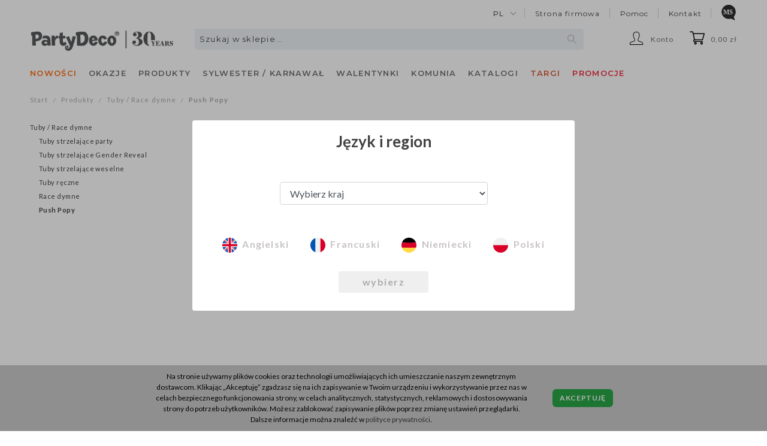

--- FILE ---
content_type: text/html; charset=utf-8
request_url: https://shop.partydeco.pl/category/push-popy
body_size: 23052
content:
<!DOCTYPE html>
<html lang="pl" is-region-set="" region="standard" host="shop.partydeco.pl" host-us="https://shop.partydeco.com" host-eu="https://shop.partydeco.pl">
<head>
    <meta http-equiv="Content-Type" content="text/html; charset=utf-8" />
<meta name="keywords" content="Push Popy, Produkty, Tuby / Race dymne" />
<meta name="description" content="SOTESHOP" />
<meta name="google-site-verification" content="" />
<title>Push Popy - Designerskie dekoracje i pomysły na każde przyjęcie! - PartyDeco</title>
<link rel="canonical" href="https://shop.partydeco.pl/category/push-popy" />
    <meta name="viewport" content="width=1200">
    <!-- <meta name="viewport" content="width=device-width, initial-scale=1.0, maximum-scale=1.0, user-scalable=0"> -->
    <link rel="shortcut icon" type="image/x-icon" href="/favicon.ico"/>
    <link rel="dns-prefetch" href="//fonts.googleapis.com"/>
    <link rel="dns-prefetch" href="//fonts.gstatic.com"/>
    <link rel="dns-prefetch" href="//download.partydeco.pl"/>
    <link rel="dns-prefetch" href="//partydeco.pl"/>
    <link href="//fonts.googleapis.com/css?family=Lato:300,300i,400,400i,600,600i,700,700i" rel="stylesheet">
    <link href="https://fonts.googleapis.com/css2?family=Montserrat:wght@400;500;600&display=swap" rel="stylesheet">
    <link href="https://fonts.googleapis.com/css2?family=Paytone+One&display=swap" rel="stylesheet">
    <link rel="stylesheet" type="text/css" href="//fonts.googleapis.com/css?family=Anton"/>

    

    
	<link type="text/css" rel="stylesheet" href="/frontend/dist/styles-main.css?bid=20251201134132" />
	<script src="/frontend/dist/bundle.js?bid=20251201134132"></script>

    
    

    <link rel="stylesheet" type="text/css" media="screen" href="/css/frontend/theme/zara_partydeco/_editor/style.css?bid=20251201134132" />

    
    <!-- Google Tag Manager -->
    <script>(function (w, d, s, l, i) {
            w[l] = w[l] || [];
            w[l].push({
                'shop': 'STANDARD',
                'loggedIn': false,
                'userId': undefined,
                'lang': 'PL',
                'employee': 0,
                'gtm.start': new Date().getTime(),
                event: 'gtm.js'
            });
            var f = d.getElementsByTagName(s)[0],
                j = d.createElement(s),
                dl = l != 'dataLayer' ? '&l=' + l : '';
            j.async = true;
            j.src =
                'https://www.googletagmanager.com/gtm.js?id=' + i + dl;
            f.parentNode.insertBefore(j, f);
        })(window, document, 'script', 'dataLayer', 'GTM-5T69622');
    </script>

    
<!-- container two-->
<script>(function (w, d, s, l, i) {
        w[l] = w[l] || [];
        w[l].push({
            'gtm.start':
                new Date().getTime(),
            event: 'gtm.js'
        });
        var f = d.getElementsByTagName(s)[0],
            j = d.createElement(s),
            dl = l != 'dataLayer' ? '&l=' + l : '';
        j.async = true;
        j.src =
            'https://www.googletagmanager.com/gtm.js?id=' + i + dl;
        f.parentNode.insertBefore(j, f);
    })(window, document, 'script', 'dataLayer', 'GTM-K4WVM7C');</script><!-- End Google Tag Manager -->
    <script type="text/javascript" src="/js/stPrice.js?bid=20251201134132"></script>
<script type="text/javascript" src="/jQueryTools/jquery/effects.core.js?bid=20251201134132"></script>
<script type="text/javascript" src="/jQueryTools/autocompleter/js/jquery.autocomplete.js?bid=20251201134132"></script>
<script type="text/javascript" src="/js/jquery.inputmask.bundle.min.js?bid=20251201134132"></script>
<script type="text/javascript" src="/js/skComingSoonPlugin/category_helper.js?bid=20251201134132"></script>
<script type="text/javascript" src="/js/pdUnseenProductPlugin/category_helper.js?bid=20251201134132"></script>
<script type="text/javascript" src="/js/passValidator/digitalspaghetti.password.js?bid=20251201134132"></script>
<script type="text/javascript" src="/js/jquery.infieldlabel.js?bid=20251201134132"></script>

    
    
</head>
<body>
<!-- Google Tag Manager (noscript) -->
<noscript><iframe src="https://www.googletagmanager.com/ns.html?id=GTM-5T69622"
                  height="0" width="0" style="display:none;visibility:hidden"></iframe></noscript>
<!-- container two-->
<noscript><iframe src="https://www.googletagmanager.com/ns.html?id=GTM-K4WVM7C"
                  height="0" width="0" style="display:none;visibility:hidden"></iframe></noscript>
<!-- End Google Tag Manager (noscript) -->

<header>
    

<script type="text/javascript">
//<![CDATA[

var comingSoonCategory = {
	isVisible: 87,
	isActive: 0,
	comingSoonGroupUrl: '/group/produkty-coming-soon',
	comingSoonCategoryName: 'Dostępne wkrótce',
	comingSoonTemplate: '#coming-soon-menu-position-tpl',
	newsCategorySelector: '#tree-2231 > .category-tree-element-items',
    newsCategorySelector2: '#tree-side-2231 > .category-tree-element-items',
};

//]]>
</script><script type="text/html" id="coming-soon-menu-position-tpl">
    <li class="category-tree-element-item-unit">
        <a class="category-tree-element-item-name font-weight-bold" href="/group/produkty-coming-soon"
           title="Dostępne wkrótce">
            <span>Dostępne wkrótce</span>
        </a>
    </li>
</script>
<script type="text/javascript">
//<![CDATA[

const unseenProductsCategory = {
	unseenProductsPageUrl: '/unseenProducts/list',
	unseenProductsPageName: 'Nowe dla Ciebie',
	unseenProductsTemplate: '#unseen-products-menu-position-tpl',
	newsCategorySelector: '#tree-2231 > .category-tree-element-items',
    newsCategorySelector2: '#tree-side-2231 > .category-tree-element-items',
};

//]]>
</script><script type="text/html" id="unseen-products-menu-position-tpl">
    <li class="category-tree-element-item-unit">
        <a class="category-tree-element-item-name font-weight-bold" href="/unseenProducts/list"
           title="Nowe dla Ciebie">
            <span>Nowe dla Ciebie</span>
        </a>
    </li>
</script>

                           
         
<div class="container-fluid container-col-1 header_main">
    <div class="">
        <div class="header_main__bar-1">
                <ul class="header_main__bar-1--top-menu">
                    <li>
    <div class="dropdown">
        <a class="dropdown-toggle" href="#" role="button" id="language-select" aria-expanded="false">
            pl
        </a>
    </div>
</li>
                    
<li>
    <a href="https://partydeco.pl" title="Strona firmowa">Strona firmowa</a>
</li>

    <li>
        <a href="https://faq.partydeco.com/" title="Pomoc" target="_blank">Pomoc</a>
    </li>

<li>
    <a href="https://partydeco.pl/kontakt/" title="Kontakt">Kontakt</a>
</li>

    <li>
        <a href="/lp/marketingSupport/en" title="Marketing Support" class="font-weight-bold marketing-support">
            <span class="icon-marketing-support d-inline-block"></span>
        </a>
    </li>

                </ul>
        </div>
        <div class="header_main__bar-2 d-flex flex-nowrap">
            <div class="header_main__bar-2--logo">
                <a href="/" title="PartyDeco">
                    <img src="/images/frontend/theme/zara_partydeco/partydeco-logo.png" alt="PartyDeco"/>
                </a>
            </div>
            <div class="header_main__bar-2--search d-flex justify-content-center">
                    

<form method="get" id="search-form" action="/search">
<div id="search">
    <div id="keywords">
        <input type="text" name="query" id="query" value="" required="required" placeholder="Szukaj w sklepie..." class="search__box" /><script type="text/javascript">
jQuery(function($) {
   var options = {"serviceUrl":"\/stSearchFrontend\/ajaxSearchProduct","deferRequestBy":500,"minChars":3,"buttonNavigation":true,"maxHeight":460,"scrollingContainer":".simplebar-content-wrapper","indicator":false};

   $.extend(options, {
      indicator: $('#query-indicator'),
      onSelect: function(value, data, el) {  },
      fnFormatResult: function(value, data, current) { return $.fn.autocomplete.stSearchResultFormat(value, data, current); }
   });

   $('#query').autocomplete(options);
});
</script><input type="hidden" name="st_search[and_search]" id="st_search_and_search" value="1" /><input type="hidden" name="st_search[detail]" id="st_search_detail" value="" />
        <i class="fas fa-spinner fa-spin fa-lg" id="header-search-icon"></i>
        <br />
        
    </div>
        
</div>
</form>
<script id="export-text-search" text='Zobacz wszystkie wyniki'></script>
<script id="export-text-search2" text='
        <div class="mt-2 text-center">
            Niestety żaden produkt nie spełnia kryteriów wyszukiwania które wpisałeś.<br/>Spróbuj użyć innego słowa lub wyszukaj produkt według kategorii.
        </div>

        <div class="mt-4 mb-2 text-center">
            A może zainteresują Cię nasze <b>bestsellery</b>?<br/>Sprawdź <b>TOP 20 najchętniej wybieranych produktów</b>!
        </div>'></script>

                <script type="text/javascript">
            //<![CDATA[
            jQuery(function ($) {
                var search_box = $('.search__box');
                var search_icon = $('#header-search-icon');

                $('#query')
                    .on('input', function () {

                        if ($(this)
                            .val().length > 0) {
                            search_box.css('background-size', '0 0');
                            search_icon.css('visibility', 'visible');
                        } else {
                            search_box.css('background-size', '15px 15px');
                            search_icon.css('visibility', 'hidden');
                        }
                    });

                $('.autocomplete')
                    .bind('DOMSubtreeModified', function () {

                        if ($('.autocomplete')
                            .css('display') == 'none') {
                            search_box.css('background-size', '15px 15px');
                            search_icon.css('visibility', 'hidden');
                        }
                    });

                $.fn.autocomplete.template = '<div class="autocomplete-item-container">    <a class="autocomplete-item-container-link" href="{url}">        <div class="product d-flex flex-row">            <div class="image">                <img src="{image}" alt="{name}"/>            </div>            <div class="info d-flex flex-column">                <div class="name">                    <a class="info__name" href="{url}">{name}</a>                </div>                <div class="data d-flex flex-column">                    <div class="data__single d-flex flex-row">                                                <div class="data__single--code d-flex justify-content-end">                            {code}                        </div>                                            </div>                    <div class="data__carton {hasCarton}">                                                <div class="data__carton--code d-flex justify-content-end">                            {carton_code}                        </div>                                            </div>                </div>            </div>        </div>    </a></div>';

                $.fn.autocomplete.stSearchResultFormat = function (value, data, currentValue) {
                    var html = $.fn.autocomplete.template;

                    var product_url = data.url; //'/value.html';

                    html = html.replace(/{name}/g, data.name);
                    html = html.replace(/{stock}/g, data.stock === 0 ? '<span class="stock-zero">' + data.stock + '</span>' : data.stock);
                    html = html.replace(/{stock_carton}/g, data.stock_carton === 0 ? '<span class="stock-zero">' + data.stock_carton + '</span>' : data.stock_carton);

                    html = html.replace(/{image}/g, data.image);

                    html = html.replace(/{code}/g, data.code);
                    html = html.replace(/{carton_code}/g, data.carton_code);

                    html = html.replace(/{hasCarton}/g, data.hasCarton ? 'd-flex flex-row' : 'd-none');

                                        html = html.replace(/{single_price}/g, '');
                    html = html.replace(/{carton_price}/g, '');
                    
                    return html.replace(/{url}/g, product_url.replace('value', data.url));
                };
            });
            //]]>
        </script>
    
            </div>
            <ul class="header_main__bar-2--menu">
                <div class="header_main__bar-2--account">
                    <ul class="dropdown">
    <li data-toggle="dropdown">
        <span class="account-icon" id="messages">Konto</span>
    </li>
            <ul class="dropdown-menu dropdown-menu-right custom-dropdown text-center">
            <li id="li-login">
                <a href="/user/loginUser" title="Logowanie" rel="nofollow"><span>Logowanie</span></a>
            </li>
            <li class="li-semibold">
                <a href="https://register.partydeco.com/pl" title="Zostań dystrybutorem" rel="nofollow">Zostań dystrybutorem</a>
            </li>
        </ul>
    </ul>
                </div>
                <div id="basket_show" class="header_main__bar-2--basket float-right"><a rel="nofollow" href="https://shop.partydeco.pl/basket/indexReferer">0,00 zł</a>
</div>
            </ul>
        </div>
        <div class="header_main__bar-3">
            <nav class="navbar text-left">
                <div class="collapse navbar-collapse" id="navbarSupportedContent">
                    
                               <div class="category-tree">
    
        <ul class="navbar-nav">
        <div class="navbar-nav--holder">
                                                <li class="nav-item dropdown dropdown-static js-has-children" id="tree-id-2231">
                        <a class="nav-link text-uppercase" id="navbarDropdown" href="/category/nowosci" aria-haspopup="true" aria-expanded="false" data-category-id="2231">
                            <span style="color: #ff6c13;">Nowości</span>
                        </a>
                                                    <div class="dropdown-menu dropdown-menu-full-width" aria-labelledby="navbarDropdown">
                                <div class="slide-menu--content d-inline">
                                    <div class="container-fluid container-col-1" >
                                        <div class="category-tree" id="tree-2231">
                                                                                                                                                                                                <ul class="category-tree-element-items category-tree-other-items">
                                                                                                                                    <li class="category-tree-element-item-unit ">
                        <a class=" "
                           href="https://shop.partydeco.pl/category/licencje"
                           title="Koci Domek Gabi" data-category-id="3115">
                            <span style="">Koci Domek Gabi</span>                        </a>
                                            </li>
                                                                                                                <li class="category-tree-element-item-unit ">
                        <a class=" "
                           href="/category/boze-narodzenie-i-karnawal"
                           title="Boże Narodzenie i Karnawał" data-category-id="2972">
                            <span style="">Boże Narodzenie i Karnawał</span>                        </a>
                                            </li>
                                                                                                                <li class="category-tree-element-item-unit ">
                        <a class=" "
                           href="/category/balony-100238"
                           title="Balony" data-category-id="100238">
                            <span style="">Balony</span>                        </a>
                                                <div class="category-tree-element-item-subcategories">
                            <ul class="category-tree-element-items">
                                                    </div>
                                            </li>
                                                                                                                <li class="category-tree-element-item-unit ">
                        <a class=" "
                           href="/category/baby-shower"
                           title="Baby Shower" data-category-id="3090">
                            <span style="">Baby Shower</span>                        </a>
                                            </li>
                                                                                                                <li class="category-tree-element-item-unit ">
                        <a class=" "
                           href="/category/party-2023"
                           title="Party" data-category-id="2359">
                            <span style="">Party</span>                        </a>
                                                <div class="category-tree-element-item-subcategories">
                            <ul class="category-tree-element-items">
                                                    </div>
                                            </li>
                                                                                                                <li class="category-tree-element-item-unit ">
                        <a class=" "
                           href="/category/wesele-2023"
                           title="Wesele i wieczór panieński" data-category-id="2235">
                            <span style="">Wesele i wieczór panieński</span>                        </a>
                                            </li>
                                                                                                                <li class="category-tree-element-item-unit ">
                        <a class=" "
                           href="/category/akcesoria-do-balonow"
                           title="Akcesoria do balonów / Ekspozytory" data-category-id="3053">
                            <span style="">Akcesoria do balonów / Ekspozytory</span>                        </a>
                                            </li>
                                                                                                                <li class="category-tree-element-item-unit ">
                        <a class=" "
                           href="/category/party-akcesoria"
                           title="Stroje i dodatki" data-category-id="2981">
                            <span style="">Stroje i dodatki</span>                        </a>
                                            </li>
                                                                                                                <li class="category-tree-element-item-unit ">
                        <a class=" "
                           href="/category/tasiemki"
                           title="Materiały / Tasiemki" data-category-id="2936">
                            <span style="">Materiały / Tasiemki</span>                        </a>
                                            </li>
                                                                                                                <li class="category-tree-element-item-unit category-tree-element-item-unit-separated">
                        <a class="font-weight-bold "
                           href="/category/wg-miesiecy"
                           title="Nowości wg miesięcy" data-category-id="2107">
                            <span style="">Nowości wg miesięcy</span>                        </a>
                                                <div class="category-tree-element-item-subcategories">
                            <ul class="category-tree-element-items">
                                                    </div>
                                            </li>
                                        
                                                    </ul>
                                                                                                                                    </div>
                                    </div>
                                </div>
                            </div>
                                            </li>
                                                                <li class="nav-item dropdown dropdown-static js-has-children" id="tree-id-224">
                        <a class="nav-link text-uppercase" id="navbarDropdown" href="/category/kategorie-tematyczne" aria-haspopup="true" aria-expanded="false" data-category-id="224">
                            <span style="">Okazje</span>
                        </a>
                                                    <div class="dropdown-menu dropdown-menu-full-width" aria-labelledby="navbarDropdown">
                                <div class="slide-menu--content d-inline">
                                    <div class="container-fluid container-col-1"  style="padding: 0;">
                                        <div class="category-tree" id="tree-224">
                                                                                                                                                                                                <ul class="category-tree-element-items category-tree-products-items category-tree-products-items-1row">
                                                                                                                                    <li class="category-tree-element-item-unit" style="padding: 4px;">
                        <a style="font-size: 14px !important; letter-spacing: 0.155px !important;" href="/category/party-100261" title="Party" data-category-id="100261">
                            <span style="font-size: 15px; font-weight: bold;">
                                                                    <img src="/uploads//picture/category/20abdd9f702300a1accdfd9576ea4673.png" alt="" style="width: 30px; height: 30px;"/>
                                                                Party
                            </span>
                        </a>

                                                    <div class="category-tree-element-item-subcategories" style="display: block; padding-left: 34px; margin-top: 4px;">
                                <ul class="d-flex flex-column">
                                                                                <li style="margin: 3px 0;">
        <a class="" href="/category/kolekcja-party" title="Tematyczne" data-category-id="1316">
            <span style="font-size: 11px;">Tematyczne</span>
        </a>
    </li>
    <li style="margin: 3px 0;">
        <a class="" href="/category/urodziny-kolorystyczne" title="Kolorystyczne" data-category-id="2692">
            <span style="font-size: 11px;">Kolorystyczne</span>
        </a>
    </li>
    <li style="margin: 3px 0;">
        <a class="" href="/category/licencje" title="Licencje" data-category-id="3111">
            <span style="font-size: 11px;">Licencje</span>
        </a>
    </li>
    <li style="margin: 3px 0;">
        <a class="" href="/category/okragle-urodziny2" title="Urodziny" data-category-id="1895">
            <span style="font-size: 11px;">Urodziny</span>
        </a>
    </li>

                                                                    </ul>
                            </div>
                                            </li>
                                                                                                                <li class="category-tree-element-item-unit" style="padding: 4px;">
                        <a style="font-size: 14px !important; letter-spacing: 0.155px !important;" href="/category/wesele" title="Wesele" data-category-id="100262">
                            <span style="font-size: 15px; font-weight: bold;">
                                                                    <img src="/uploads//picture/category/c8ee362d2dabe574f78086eaf784a76b.png" alt="" style="width: 30px; height: 30px;"/>
                                                                Wesele
                            </span>
                        </a>

                                                    <div class="category-tree-element-item-subcategories" style="display: block; padding-left: 34px; margin-top: 4px;">
                                <ul class="d-flex flex-column">
                                                                                <li style="margin: 3px 0;">
        <a class="" href="/category/kolekcje-slubne" title="Wesele" data-category-id="1317">
            <span style="font-size: 11px;">Wesele</span>
        </a>
    </li>
    <li style="margin: 3px 0;">
        <a class="" href="/category/wieczor-panienski-232" title="Wieczór panieński" data-category-id="232">
            <span style="font-size: 11px;">Wieczór panieński</span>
        </a>
    </li>

                                                                    </ul>
                            </div>
                                            </li>
                                                                                                                <li class="category-tree-element-item-unit" style="padding: 4px;">
                        <a style="font-size: 14px !important; letter-spacing: 0.155px !important;" href="/category/baby" title="Baby" data-category-id="100263">
                            <span style="font-size: 15px; font-weight: bold;">
                                                                    <img src="/uploads//picture/category/221d93c2403c6f4ad85ac8eac5b4b29d.png" alt="" style="width: 30px; height: 30px;"/>
                                                                Baby
                            </span>
                        </a>

                                                    <div class="category-tree-element-item-subcategories" style="display: block; padding-left: 34px; margin-top: 4px;">
                                <ul class="d-flex flex-column">
                                                                                <li style="margin: 3px 0;">
        <a class="" href="/category/gender-reveal-party-2910" title="Gender Reveal Party" data-category-id="2910">
            <span style="font-size: 11px;">Gender Reveal Party</span>
        </a>
    </li>
    <li style="margin: 3px 0;">
        <a class="" href="/category/narodziny" title="Baby Shower" data-category-id="290">
            <span style="font-size: 11px;">Baby Shower</span>
        </a>
    </li>
    <li style="margin: 3px 0;">
        <a class="" href="/category/chrzest-321" title="Chrzest" data-category-id="321">
            <span style="font-size: 11px;">Chrzest</span>
        </a>
    </li>
    <li style="margin: 3px 0;">
        <a class="" href="/category/roczek-3" title="Roczek" data-category-id="2194">
            <span style="font-size: 11px;">Roczek</span>
        </a>
    </li>

                                                                    </ul>
                            </div>
                                            </li>
                                                                                                                <li class="category-tree-element-item-unit" style="padding: 4px;">
                        <a style="font-size: 14px !important; letter-spacing: 0.155px !important;" href="/category/okazje-sezonowe" title="Okazje sezonowe" data-category-id="100264">
                            <span style="font-size: 15px; font-weight: bold;">
                                                                    <img src="/uploads//picture/category/776fb09bb81170ad51aa490d4163ead1.png" alt="" style="width: 30px; height: 30px;"/>
                                                                Okazje sezonowe
                            </span>
                        </a>

                                                    <div class="category-tree-element-item-subcategories" style="display: block; padding-left: 34px; margin-top: 4px;">
                                <ul class="d-flex flex-column">
                                                                                <li style="margin: 3px 0;">
        <a class="" href="/category/dekoracje-walentynkowe-291" title="Walentynki" data-category-id="291">
            <span style="font-size: 11px;">Walentynki</span>
        </a>
    </li>
    <li style="margin: 3px 0;">
        <a class="" href="/category/eid-mubarak" title="Eid Mubarak" data-category-id="2983">
            <span style="font-size: 11px;">Eid Mubarak</span>
        </a>
    </li>
    <li style="margin: 3px 0;">
        <a class="" href="/category/wielkanoc-2" title="Wielkanoc" data-category-id="2432">
            <span style="font-size: 11px;">Wielkanoc</span>
        </a>
    </li>
    <li style="margin: 3px 0;">
        <a class="" href="/category/grill-party" title="Piknik" data-category-id="2649">
            <span style="font-size: 11px;">Piknik</span>
        </a>
    </li>
    <li style="margin: 3px 0;">
        <a class="" href="/category/dekoracje-komunijne" title="Komunia" data-category-id="288">
            <span style="font-size: 11px;">Komunia</span>
        </a>
    </li>
    <li style="margin: 3px 0;">
        <a class="" href="/category/dzien-matki-2" title="Dzień Matki" data-category-id="2431">
            <span style="font-size: 11px;">Dzień Matki</span>
        </a>
    </li>
    <li style="margin: 3px 0;">
        <a class="" href="/category/dzien-ojca" title="Dzień Ojca" data-category-id="2481">
            <span style="font-size: 11px;">Dzień Ojca</span>
        </a>
    </li>
    <li style="margin: 3px 0;">
        <a class="" href="/category/kolekcje-party-kolekcja-back-to-school" title="Back to School" data-category-id="2924">
            <span style="font-size: 11px;">Back to School</span>
        </a>
    </li>
    <li style="margin: 3px 0;">
        <a class="" href="/category/przytulna-jesien" title="Przytulna Jesień" data-category-id="3099">
            <span style="font-size: 11px;">Przytulna Jesień</span>
        </a>
    </li>
    <li style="margin: 3px 0;">
        <a class="" href="/category/halloween" title="Halloween" data-category-id="239">
            <span style="font-size: 11px;">Halloween</span>
        </a>
    </li>
    <li style="margin: 3px 0;">
        <a class="" href="/category/boze-narodzenie-258" title="Boże Narodzenie" data-category-id="258">
            <span style="font-size: 11px;">Boże Narodzenie</span>
        </a>
    </li>
    <li style="margin: 3px 0;">
        <a class="" href="/category/dekoracje-sylwestrowe" title="Sylwester / Karnawał" data-category-id="243">
            <span style="font-size: 11px;">Sylwester / Karnawał</span>
        </a>
    </li>

                                                                    </ul>
                            </div>
                                            </li>
                                        
                                                    </ul>
                                                                                                                                    </div>
                                    </div>
                                </div>
                            </div>
                                            </li>
                                                                <li class="nav-item dropdown dropdown-static js-has-children" id="tree-id-163">
                        <a class="nav-link text-uppercase" id="navbarDropdown" href="/category/kategorie" aria-haspopup="true" aria-expanded="false" data-category-id="163">
                            <span style="">Produkty</span>
                        </a>
                                                    <div class="dropdown-menu dropdown-menu-full-width" aria-labelledby="navbarDropdown">
                                <div class="slide-menu--content d-inline">
                                    <div class="container-fluid container-col-1"  style="padding: 0;">
                                        <div class="category-tree" id="tree-163">
                                                                                                                                                                                                <ul class="category-tree-element-items category-tree-products-items category-tree-products-items-1row">
                                                                                                                                    <li class="category-tree-element-item-unit" style="padding: 4px;">
                        <a style="font-size: 14px !important; letter-spacing: 0.155px !important;" href="/category/akcesoria-dla-balonow-i-dekoracji" title="Akcesoria do balonów" data-category-id="2916">
                            <span style="font-size: 15px; font-weight: bold;">
                                                                    <img src="/uploads//picture/category/a1195502fde3f827110876e0fc780871.png" alt="" style="width: 30px; height: 30px;"/>
                                                                Akcesoria do balonów
                            </span>
                        </a>

                                                    <div class="category-tree-element-item-subcategories" style="display: block; padding-left: 34px; margin-top: 4px;">
                                <ul class="d-flex flex-column">
                                                                                            <li style="margin: 3px 0;">
            <a class="" href="/category/akcesoria-dla-balonow-i-dekoracji-butle-i-pompki" title="Butle i pompki" data-category-id="2917">
                <span style="font-size: 11px;">Butle i pompki</span>
            </a>
        </li>
                    <li style="margin: 3px 0;">
            <a class="" href="/category/akcesoria-dla-balonow-i-dekoracji-stojaki-do-balonow" title="Stojaki / Siatki" data-category-id="2920">
                <span style="font-size: 11px;">Stojaki / Siatki</span>
            </a>
        </li>
                    <li style="margin: 3px 0;">
            <a class="" href="/category/akcesoria-dla-balonow-i-dekoracji-pudelka-na-balony" title="Pudełka na balony" data-category-id="2921">
                <span style="font-size: 11px;">Pudełka na balony</span>
            </a>
        </li>
                    <li style="margin: 3px 0;">
            <a class="" href="/category/akcesoria-dla-balonow-i-dekoracji-ciezarki" title="Ciężarki" data-category-id="2919">
                <span style="font-size: 11px;">Ciężarki</span>
            </a>
        </li>
                    <li style="margin: 3px 0;">
            <a class="" href="/category/akcesoria-dla-balonow-i-dekoracji-wstazki" title="Wstążki" data-category-id="2918">
                <span style="font-size: 11px;">Wstążki</span>
            </a>
        </li>
                    <li style="margin: 3px 0;">
            <a class="" href="/category/akcesoria-dla-balonow-i-dekoracji-pozostale-akcesoria" title="Pozostałe akcesoria" data-category-id="2922">
                <span style="font-size: 11px;">Pozostałe akcesoria</span>
            </a>
        </li>
    

                                                                    </ul>
                            </div>
                                            </li>
                                                                                                                <li class="category-tree-element-item-unit" style="padding: 4px;">
                        <a style="font-size: 14px !important; letter-spacing: 0.155px !important;" href="/category/akcesoria-party" title="Akcesoria party" data-category-id="100231">
                            <span style="font-size: 15px; font-weight: bold;">
                                                                    <img src="/uploads//picture/category/0f20ce2281128498ea09c8c5d9d11ba3.png" alt="" style="width: 30px; height: 30px;"/>
                                                                Akcesoria party
                            </span>
                        </a>

                                                    <div class="category-tree-element-item-subcategories" style="display: block; padding-left: 34px; margin-top: 4px;">
                                <ul class="d-flex flex-column">
                                                                                            <li style="margin: 3px 0;">
            <a class="" href="/category/piniaty" title="Piniaty" data-category-id="1545">
                <span style="font-size: 11px;">Piniaty</span>
            </a>
        </li>
                    <li style="margin: 3px 0;">
            <a class="" href="/category/czapeczki-papierowe" title="Czapeczki papierowe / Gwizdki" data-category-id="2185">
                <span style="font-size: 11px;">Czapeczki papierowe / Gwizdki</span>
            </a>
        </li>
                    <li style="margin: 3px 0;">
            <a class="" href="/category/serpentyny" title="Serpentyny" data-category-id="1214">
                <span style="font-size: 11px;">Serpentyny</span>
            </a>
        </li>
                    <li style="margin: 3px 0;">
            <a class="" href="/category/zaproszenia-podziekowania" title="Zaproszenia" data-category-id="1692">
                <span style="font-size: 11px;">Zaproszenia</span>
            </a>
        </li>
                    <li style="margin: 3px 0;">
            <a class="" href="/category/konfetti" title="Konfetti" data-category-id="1790">
                <span style="font-size: 11px;">Konfetti</span>
            </a>
        </li>
                    <li style="margin: 3px 0;">
            <a class="" href="/category/banki-mydlane" title="Bańki mydlane" data-category-id="2191">
                <span style="font-size: 11px;">Bańki mydlane</span>
            </a>
        </li>
                                                    
    <li style="margin-top: 4px;">
        <a href="/category/akcesoria-party" title="" class="text-lowercase">Więcej ></a>
    </li>

                                                                    </ul>
                            </div>
                                            </li>
                                                                                                                <li class="category-tree-element-item-unit" style="padding: 4px;">
                        <a style="font-size: 14px !important; letter-spacing: 0.155px !important;" href="/category/balony" title="Balony" data-category-id="3039">
                            <span style="font-size: 15px; font-weight: bold;">
                                                                    <img src="/uploads//picture/category/c130c274c9547f10bc627efe3d238c13.png" alt="" style="width: 30px; height: 30px;"/>
                                                                Balony
                            </span>
                        </a>

                                                    <div class="category-tree-element-item-subcategories" style="display: block; padding-left: 34px; margin-top: 4px;">
                                <ul class="d-flex flex-column">
                                                                                            <li style="margin: 3px 0;">
            <a class="" href="/category/balony-foliowe" title="Balony Foliowe" data-category-id="1704">
                <span style="font-size: 11px;">Balony Foliowe</span>
            </a>
        </li>
                    <li style="margin: 3px 0;">
            <a class="" href="/category/balony-lateksowe" title="Balony Lateksowe" data-category-id="1733">
                <span style="font-size: 11px;">Balony Lateksowe</span>
            </a>
        </li>
                    <li style="margin: 3px 0;">
            <a class="" href="/category/balony-bubble-kule" title="Balony bubble/kule" data-category-id="2358">
                <span style="font-size: 11px;">Balony bubble/kule</span>
            </a>
        </li>
                    <li style="margin: 3px 0;">
            <a class="" href="/category/girlandy-i-bukiety-balonowe" title="Girlandy i bukiety balonowe" data-category-id="2398">
                <span style="font-size: 11px;">Girlandy i bukiety balonowe</span>
            </a>
        </li>
                    <li style="margin: 3px 0;">
            <a class="" href="/category/balony-foliowe-stojaki-na-balony-2" title="Stojaki na balony" data-category-id="2154">
                <span style="font-size: 11px;">Stojaki na balony</span>
            </a>
        </li>
    

                                                                    </ul>
                            </div>
                                            </li>
                                                                                                                <li class="category-tree-element-item-unit" style="padding: 4px;">
                        <a style="font-size: 14px !important; letter-spacing: 0.155px !important;" href="/category/dekoracje" title="Dekoracje" data-category-id="3025">
                            <span style="font-size: 15px; font-weight: bold;">
                                                                    <img src="/uploads//picture/category/981f37a30af0ed49c95221009a1d4197.png" alt="" style="width: 30px; height: 30px;"/>
                                                                Dekoracje
                            </span>
                        </a>

                                                    <div class="category-tree-element-item-subcategories" style="display: block; padding-left: 34px; margin-top: 4px;">
                                <ul class="d-flex flex-column">
                                                                                            <li style="margin: 3px 0;">
            <a class="" href="/category/wiszace-dekoracje" title="Dekoracje wiszące" data-category-id="995">
                <span style="font-size: 11px;">Dekoracje wiszące</span>
            </a>
        </li>
                    <li style="margin: 3px 0;">
            <a class="" href="/category/backdrop-i-stojaki" title="Backdrop i stojaki" data-category-id="2903">
                <span style="font-size: 11px;">Backdrop i stojaki</span>
            </a>
        </li>
                    <li style="margin: 3px 0;">
            <a class="" href="/category/dekoracje-roslinne" title="Dekoracje roślinne" data-category-id="2567">
                <span style="font-size: 11px;">Dekoracje roślinne</span>
            </a>
        </li>
                    <li style="margin: 3px 0;">
            <a class="" href="/category/dekoracje-swietlne-lampki" title="Dekoracje świetlne / Neony LED" data-category-id="991">
                <span style="font-size: 11px;">Dekoracje świetlne / Neony LED</span>
            </a>
        </li>
                    <li style="margin: 3px 0;">
            <a class="" href="/category/dekoracje-samochodowe" title="Dekoracje samochodowe" data-category-id="1760">
                <span style="font-size: 11px;">Dekoracje samochodowe</span>
            </a>
        </li>
                    <li style="margin: 3px 0;">
            <a class="" href="/category/dekoracje-dodatki-dekoracyjne" title="Dodatki dekoracyjne" data-category-id="3026">
                <span style="font-size: 11px;">Dodatki dekoracyjne</span>
            </a>
        </li>
                            
    <li style="margin-top: 4px;">
        <a href="/category/dekoracje" title="" class="text-lowercase">Więcej ></a>
    </li>

                                                                    </ul>
                            </div>
                                            </li>
                                                                                                                <li class="category-tree-element-item-unit" style="padding: 4px;">
                        <a style="font-size: 14px !important; letter-spacing: 0.155px !important;" href="/category/ekspozytory" title="Ekspozytory" data-category-id="2067">
                            <span style="font-size: 15px; font-weight: bold;">
                                                                    <img src="/uploads//picture/category/67dfd727beef2f64b2d7c42224b92ef0.png" alt="" style="width: 30px; height: 30px;"/>
                                                                Ekspozytory
                            </span>
                        </a>

                                                    <div class="category-tree-element-item-subcategories" style="display: block; padding-left: 34px; margin-top: 4px;">
                                <ul class="d-flex flex-column">
                                                                                            <li style="margin: 3px 0;">
            <a class="" href="/category/rozwiazania-ekspozycyjne-krawat-ekspozycyjny" title="Krawaty ekspozycyjne" data-category-id="2915">
                <span style="font-size: 11px;">Krawaty ekspozycyjne</span>
            </a>
        </li>
                    <li style="margin: 3px 0;">
            <a class="" href="/category/rozwiazania-ekspozycyjne-ekspozytor-metalowy" title="Ekspozytor metalowy" data-category-id="2929">
                <span style="font-size: 11px;">Ekspozytor metalowy</span>
            </a>
        </li>
                    <li style="margin: 3px 0;">
            <a class="" href="/category/ekspozytory-stojaki-i-standy-papierowe" title="Stojaki bez zatowarowania" data-category-id="2140">
                <span style="font-size: 11px;">Stojaki bez zatowarowania</span>
            </a>
        </li>
                    <li style="margin: 3px 0;">
            <a class="" href="/category/ekspozytory-stojak-na-balony-z-zatowarowaniem" title="Stojak na balony z zatowarowaniem" data-category-id="3051">
                <span style="font-size: 11px;">Stojak na balony z zatowarowaniem</span>
            </a>
        </li>
                    <li style="margin: 3px 0;">
            <a class="" href="/category/ekspozytory-stojak-na-serwetki-z-zatowarowaniem" title="Stojak na serwetki z zatowarowaniem" data-category-id="3052">
                <span style="font-size: 11px;">Stojak na serwetki z zatowarowaniem</span>
            </a>
        </li>
    

                                                                    </ul>
                            </div>
                                            </li>
                                                                                                                <li class="category-tree-element-item-unit" style="padding: 4px;">
                        <a style="font-size: 14px !important; letter-spacing: 0.155px !important;" href="/category/pluszaki-dekoracje-wnetrz" title="Interior" data-category-id="2007">
                            <span style="font-size: 15px; font-weight: bold;">
                                                                    <img src="/uploads//picture/category/b17a1858923faaaba4ea085c15e91886.png" alt="" style="width: 30px; height: 30px;"/>
                                                                Interior
                            </span>
                        </a>

                                                    <div class="category-tree-element-item-subcategories" style="display: block; padding-left: 34px; margin-top: 4px;">
                                <ul class="d-flex flex-column">
                                                                                            <li style="margin: 3px 0;">
            <a class="" href="/category/interior-lapacze-snow-makramy" title="Łapacze snów / Makramy" data-category-id="3042">
                <span style="font-size: 11px;">Łapacze snów / Makramy</span>
            </a>
        </li>
                    <li style="margin: 3px 0;">
            <a class="" href="/category/serwetki-swiece-swieczniki" title="Świeczniki" data-category-id="1931">
                <span style="font-size: 11px;">Świeczniki</span>
            </a>
        </li>
                    <li style="margin: 3px 0;">
            <a class="" href="/category/interior-litery-i-napisy" title="Litery i napisy" data-category-id="3020">
                <span style="font-size: 11px;">Litery i napisy</span>
            </a>
        </li>
                    <li style="margin: 3px 0;">
            <a class="" href="/category/interior-naklejki" title="Naklejki" data-category-id="3021">
                <span style="font-size: 11px;">Naklejki</span>
            </a>
        </li>
                    <li style="margin: 3px 0;">
            <a class="" href="/category/interior-kartki-okolicznosciowe" title="Kartki okolicznościowe" data-category-id="3022">
                <span style="font-size: 11px;">Kartki okolicznościowe</span>
            </a>
        </li>
                    <li style="margin: 3px 0;">
            <a class="" href="/category/interior-ozdoby" title="Ozdoby" data-category-id="3023">
                <span style="font-size: 11px;">Ozdoby</span>
            </a>
        </li>
                    
    <li style="margin-top: 4px;">
        <a href="/category/pluszaki-dekoracje-wnetrz" title="" class="text-lowercase">Więcej ></a>
    </li>

                                                                    </ul>
                            </div>
                                            </li>
                                                                                                                <li class="category-tree-element-item-unit" style="padding: 4px;">
                        <a style="font-size: 14px !important; letter-spacing: 0.155px !important;" href="/category/tasiemki-i-tkaniny" title="Materiały / Tasiemki" data-category-id="1696">
                            <span style="font-size: 15px; font-weight: bold;">
                                                                    <img src="/uploads//picture/category/178ec3f5505a95c1b7361122bfa4f06a.png" alt="" style="width: 30px; height: 30px;"/>
                                                                Materiały / Tasiemki
                            </span>
                        </a>

                                                    <div class="category-tree-element-item-subcategories" style="display: block; padding-left: 34px; margin-top: 4px;">
                                <ul class="d-flex flex-column">
                                                                                            <li style="margin: 3px 0;">
            <a class="" href="/category/tasiemki-wstazki-1823" title="Tasiemki / Wstążki" data-category-id="1823">
                <span style="font-size: 11px;">Tasiemki / Wstążki</span>
            </a>
        </li>
                    <li style="margin: 3px 0;">
            <a class="" href="/category/materialy-dekoracyjne" title="Materiały dekoracyjne" data-category-id="1697">
                <span style="font-size: 11px;">Materiały dekoracyjne</span>
            </a>
        </li>
                    <li style="margin: 3px 0;">
            <a class="" href="/category/materialy-i-tkaniny-biezniki" title="Bieżniki" data-category-id="3033">
                <span style="font-size: 11px;">Bieżniki</span>
            </a>
        </li>
                    <li style="margin: 3px 0;">
            <a class="" href="/category/satyna-1822" title="Satyna" data-category-id="1822">
                <span style="font-size: 11px;">Satyna</span>
            </a>
        </li>
                    <li style="margin: 3px 0;">
            <a class="" href="/category/tiul-1818" title="Tiul" data-category-id="1818">
                <span style="font-size: 11px;">Tiul</span>
            </a>
        </li>
                    <li style="margin: 3px 0;">
            <a class="" href="/category/organza" title="Organza" data-category-id="1800">
                <span style="font-size: 11px;">Organza</span>
            </a>
        </li>
                    
    <li style="margin-top: 4px;">
        <a href="/category/tasiemki-i-tkaniny" title="" class="text-lowercase">Więcej ></a>
    </li>

                                                                    </ul>
                            </div>
                                            </li>
                                                                                                                <li class="category-tree-element-item-unit" style="padding: 4px;">
                        <a style="font-size: 14px !important; letter-spacing: 0.155px !important;" href="/category/pakowanie-prezentow-1" title="Opakowania" data-category-id="1294">
                            <span style="font-size: 15px; font-weight: bold;">
                                                                    <img src="/uploads//picture/category/505c177898fc397df1a99b2fc1fd994c.png" alt="" style="width: 30px; height: 30px;"/>
                                                                Opakowania
                            </span>
                        </a>

                                                    <div class="category-tree-element-item-subcategories" style="display: block; padding-left: 34px; margin-top: 4px;">
                                <ul class="d-flex flex-column">
                                                                                            <li style="margin: 3px 0;">
            <a class="" href="/category/pakowanie-prezentow-torebki-i-pudelka-prezentowe" title="Torebki i pudełka prezentowe" data-category-id="2390">
                <span style="font-size: 11px;">Torebki i pudełka prezentowe</span>
            </a>
        </li>
                    <li style="margin: 3px 0;">
            <a class="" href="/category/pakowanie-prezentow-papiery-prezentowe" title="Papiery prezentowe" data-category-id="2389">
                <span style="font-size: 11px;">Papiery prezentowe</span>
            </a>
        </li>
                    <li style="margin: 3px 0;">
            <a class="" href="/category/pudelka-woreczki-kartony-dekoracyjne" title="Akcesoria do pakowania" data-category-id="2065">
                <span style="font-size: 11px;">Akcesoria do pakowania</span>
            </a>
        </li>
                    <li style="margin: 3px 0;">
            <a class="" href="/category/upominki-dla-gosci" title="Opakowania na prezenciki dla gości" data-category-id="1103">
                <span style="font-size: 11px;">Opakowania na prezenciki dla gości</span>
            </a>
        </li>
                    <li style="margin: 3px 0;">
            <a class="" href="/category/pudelka-i-woreczki-pudelka-na-telegramy" title="Pudełka na telegramy" data-category-id="1860">
                <span style="font-size: 11px;">Pudełka na telegramy</span>
            </a>
        </li>
                    <li style="margin: 3px 0;">
            <a class="" href="/category/pakowanie-prezentow-worki-i-skarpety" title="Wiaderka / Koszyczki" data-category-id="2391">
                <span style="font-size: 11px;">Wiaderka / Koszyczki</span>
            </a>
        </li>
    

                                                                    </ul>
                            </div>
                                            </li>
                                                                                                                <li class="category-tree-element-item-unit" style="padding: 4px;">
                        <a style="font-size: 14px !important; letter-spacing: 0.155px !important;" href="/category/tablewear" title="Stół" data-category-id="2650">
                            <span style="font-size: 15px; font-weight: bold;">
                                                                    <img src="/uploads//picture/category/997928538fb963396b9edb97a4053c70.png" alt="" style="width: 30px; height: 30px;"/>
                                                                Stół
                            </span>
                        </a>

                                                    <div class="category-tree-element-item-subcategories" style="display: block; padding-left: 34px; margin-top: 4px;">
                                <ul class="d-flex flex-column">
                                                                                            <li style="margin: 3px 0;">
            <a class="" href="/category/serpentyny-gwizdki" title="Nakrycie stołu" data-category-id="1032">
                <span style="font-size: 11px;">Nakrycie stołu</span>
            </a>
        </li>
                    <li style="margin: 3px 0;">
            <a class="" href="/category/pokrowce-obrusy-skirtingi" title="Tekstylia stołowe" data-category-id="1678">
                <span style="font-size: 11px;">Tekstylia stołowe</span>
            </a>
        </li>
                    <li style="margin: 3px 0;">
            <a class="" href="/category/nowe-kategorie-wizytowki-zawieszki-etykiety" title="Dekoracje stołu" data-category-id="999">
                <span style="font-size: 11px;">Dekoracje stołu</span>
            </a>
        </li>
                    <li style="margin: 3px 0;">
            <a class="" href="/category/pokrowce-obrusy-skirtingi-szarfy-na-krzesla" title="Dekoracje krzeseł" data-category-id="1683">
                <span style="font-size: 11px;">Dekoracje krzeseł</span>
            </a>
        </li>
                    <li style="margin: 3px 0;">
            <a class="" href="/category/pudelka-woreczki" title="Pudełka gastronomiczne" data-category-id="998">
                <span style="font-size: 11px;">Pudełka gastronomiczne</span>
            </a>
        </li>
                    <li style="margin: 3px 0;">
            <a class="" href="/category/stol-ekspozytory-gastronomiczne" title="Ekspozytory gastronomiczne" data-category-id="3028">
                <span style="font-size: 11px;">Ekspozytory gastronomiczne</span>
            </a>
        </li>
    

                                                                    </ul>
                            </div>
                                            </li>
                                                                                                                <li class="category-tree-element-item-unit" style="padding: 4px;">
                        <a style="font-size: 14px !important; letter-spacing: 0.155px !important;" href="/category/czapki-tatuaze-przebrania" title="Stroje" data-category-id="1657">
                            <span style="font-size: 15px; font-weight: bold;">
                                                                    <img src="/uploads//picture/category/cfdddfb67855a58aa1cecb36cfe68402.png" alt="" style="width: 30px; height: 30px;"/>
                                                                Stroje
                            </span>
                        </a>

                                                    <div class="category-tree-element-item-subcategories" style="display: block; padding-left: 34px; margin-top: 4px;">
                                <ul class="d-flex flex-column">
                                                                                            <li style="margin: 3px 0;">
            <a class="" href="/category/kostiumy" title="Kostiumy" data-category-id="1666">
                <span style="font-size: 11px;">Kostiumy</span>
            </a>
        </li>
                    <li style="margin: 3px 0;">
            <a class="" href="/category/stroje-akcesoria-do-ubran" title="Akcesoria do ubrań" data-category-id="3029">
                <span style="font-size: 11px;">Akcesoria do ubrań</span>
            </a>
        </li>
                    <li style="margin: 3px 0;">
            <a class="" href="/category/stroje-akcesoria-do-przebran" title="Akcesoria do kostiumów" data-category-id="3031">
                <span style="font-size: 11px;">Akcesoria do kostiumów</span>
            </a>
        </li>
                    <li style="margin: 3px 0;">
            <a class="" href="/category/tatuaze" title="Akcesoria do makijażu" data-category-id="1866">
                <span style="font-size: 11px;">Akcesoria do makijażu</span>
            </a>
        </li>
                    <li style="margin: 3px 0;">
            <a class="" href="/category/tatuaze-i-kredki-do-malowania-twarzy" title="Tatuaże zmywalne" data-category-id="2548">
                <span style="font-size: 11px;">Tatuaże zmywalne</span>
            </a>
        </li>
    

                                                                    </ul>
                            </div>
                                            </li>
                                                                                                                <li class="category-tree-element-item-unit" style="padding: 4px;">
                        <a style="font-size: 14px !important; letter-spacing: 0.155px !important;" href="/category/nowe-kategorie-akcesoria-do-ciast-i-muffinek" title="Tort" data-category-id="1004">
                            <span style="font-size: 15px; font-weight: bold;">
                                                                    <img src="/uploads//picture/category/868ebdc01ed1364fdb11ea90922b569a.png" alt="" style="width: 30px; height: 30px;"/>
                                                                Tort
                            </span>
                        </a>

                                                    <div class="category-tree-element-item-subcategories" style="display: block; padding-left: 34px; margin-top: 4px;">
                                <ul class="d-flex flex-column">
                                                                                            <li style="margin: 3px 0;">
            <a class="" href="/category/swieczki-urodzinowe-1730" title="Świeczki urodzinowe" data-category-id="1730">
                <span style="font-size: 11px;">Świeczki urodzinowe</span>
            </a>
        </li>
                    <li style="margin: 3px 0;">
            <a class="" href="/category/swieczki-cyfry" title="Świeczki cyfry" data-category-id="1732">
                <span style="font-size: 11px;">Świeczki cyfry</span>
            </a>
        </li>
                    <li style="margin: 3px 0;">
            <a class="" href="/category/swieczki-urodzinowe-i-cyfry-zimne-ognie-i-fontanny-tortowe" title="Fontanny tortowe / Zimne ognie" data-category-id="2305">
                <span style="font-size: 11px;">Fontanny tortowe / Zimne ognie</span>
            </a>
        </li>
                    <li style="margin: 3px 0;">
            <a class="" href="/category/figurki-toppery-dodatki-do-ciast-i-muffinek-akcesoria-do-wypiekow" title="Akcesoria i dekoracje do wypieków" data-category-id="2859">
                <span style="font-size: 11px;">Akcesoria i dekoracje do wypieków</span>
            </a>
        </li>
                    <li style="margin: 3px 0;">
            <a class="" href="/category/nowe-kategorie-akcesoria-do-ciast-i-muffinek-karteczki-na-piku" title="Toppery do ciast i muffinek" data-category-id="1127">
                <span style="font-size: 11px;">Toppery do ciast i muffinek</span>
            </a>
        </li>
                    <li style="margin: 3px 0;">
            <a class="" href="/category/akcesoria-do-ciast-i-muffinek-figurki-dzieciece" title="Figurki na tort" data-category-id="1811">
                <span style="font-size: 11px;">Figurki na tort</span>
            </a>
        </li>
    

                                                                    </ul>
                            </div>
                                            </li>
                                                                                                                <li class="category-tree-element-item-unit" style="padding: 4px;">
                        <a style="font-size: 14px !important; letter-spacing: 0.155px !important;" href="/category/tuby-strzelajace-push-popy-konfetti" title="Tuby / Race dymne" data-category-id="1671">
                            <span style="font-size: 15px; font-weight: bold;">
                                                                    <img src="/uploads//picture/category/93ec5919d3eac69d2dfab7a1d7106ccf.png" alt="" style="width: 30px; height: 30px;"/>
                                                                Tuby / Race dymne
                            </span>
                        </a>

                                                    <div class="category-tree-element-item-subcategories" style="display: block; padding-left: 34px; margin-top: 4px;">
                                <ul class="d-flex flex-column">
                                                                                            <li style="margin: 3px 0;">
            <a class="" href="/category/tuby-strzelajace-party" title="Tuby strzelające party" data-category-id="1789">
                <span style="font-size: 11px;">Tuby strzelające party</span>
            </a>
        </li>
                    <li style="margin: 3px 0;">
            <a class="" href="/category/tuby-strzelajace-push-popy-konfetti-tuby-strzelajace-gender-reveal" title="Tuby strzelające Gender Reveal" data-category-id="2964">
                <span style="font-size: 11px;">Tuby strzelające Gender Reveal</span>
            </a>
        </li>
                    <li style="margin: 3px 0;">
            <a class="" href="/category/tuby-strzelajace-weselne" title="Tuby strzelające weselne" data-category-id="1748">
                <span style="font-size: 11px;">Tuby strzelające weselne</span>
            </a>
        </li>
                    <li style="margin: 3px 0;">
            <a class="" href="/category/tuby-strzelajace-push-popy-konfetti-tuby-reczne" title="Tuby ręczne" data-category-id="2498">
                <span style="font-size: 11px;">Tuby ręczne</span>
            </a>
        </li>
                    <li style="margin: 3px 0;">
            <a class="" href="/category/tuby-race-dymne-race-dymne" title="Race dymne" data-category-id="3127">
                <span style="font-size: 11px;">Race dymne</span>
            </a>
        </li>
                    <li style="margin: 3px 0;">
            <a class="" href="/category/push-popy" title="Push Popy" data-category-id="1703">
                <span style="font-size: 11px;">Push Popy</span>
            </a>
        </li>
    

                                                                    </ul>
                            </div>
                                            </li>
                                        
                                                    </ul>
                                                                                                                                    </div>
                                    </div>
                                </div>
                            </div>
                                            </li>
                            
                                                <li class="nav-item dropdown dropdown-static js-has-children" id="tree-id-163-0">
                        <a class="nav-link text-uppercase" id="navbarDropdown" href="/category/dekoracje-sylwestrowe" aria-haspopup="true" aria-expanded="false" data-category-id="243">
                            <span style="">Sylwester / Karnawał</span>
                        </a>
                                                    <div class="dropdown-menu dropdown-menu-full-width" aria-labelledby="navbarDropdown">
                                <div class="slide-menu--content d-inline">
                                    <div class="container-fluid container-col-1">
                                        <div class="category-tree">

                                                                                            <ul class="category-tree-element-items category-tree-main-menu-categories-items">
                                                                                                                                <li class="category-tree-element-item-unit ">
                        <a class=" "
                           href="/category/karnawal-wszystkie-produkty"
                           title="Wszystkie produkty" data-category-id="2965">
                            <span style="">Wszystkie produkty</span>                        </a>
                                                <div class="category-tree-element-item-subcategories">
                            <ul class="category-tree-element-items">
                                                    </div>
                                            </li>
                                                                                                                <li class="category-tree-element-item-unit ">
                        <a class=" "
                           href="/category/okazje-sezonowe-sylwester-karnawal-nowosci"
                           title="Nowości" data-category-id="3122">
                            <span style="">Nowości</span>                        </a>
                                            </li>
                                                                                                                            <li class="category-tree-element-item-unit ">
                        <a class=" "
                           href="/category/okazje-sezonowe-sylwester-karnawal-kolorowy-karnawal"
                           title="Kolorowy karnawał" data-category-id="3123">
                            <span style="">Kolorowy karnawał</span>                        </a>
                                            </li>
                                                                                                                <li class="category-tree-element-item-unit ">
                        <a class=" "
                           href="/category/sylwester-karnawal-balony"
                           title="Balony" data-category-id="2842">
                            <span style="">Balony</span>                        </a>
                                            </li>
                                                                                                                <li class="category-tree-element-item-unit ">
                        <a class=" "
                           href="/category/sylwester-karnawal-dekoracje-sylwestrowe"
                           title="Dekoracje" data-category-id="2103">
                            <span style="">Dekoracje</span>                        </a>
                                            </li>
                                                                                                                <li class="category-tree-element-item-unit ">
                        <a class=" "
                           href="/category/sylwester-tableware"
                           title="Stół" data-category-id="2098">
                            <span style="">Stół</span>                        </a>
                                            </li>
                                                                                                                <li class="category-tree-element-item-unit ">
                        <a class=" "
                           href="/category/sylwester-karnawal-przebrania-imprezowe"
                           title="Stroje" data-category-id="2104">
                            <span style="">Stroje</span>                        </a>
                                            </li>
                                                                                                                <li class="category-tree-element-item-unit ">
                        <a class=" "
                           href="/category/sylwester-karnawal-tuby-strzelajace-i-konfetti"
                           title="Tuby i zimne ognie" data-category-id="2101">
                            <span style="">Tuby i zimne ognie</span>                        </a>
                                            </li>
                                        
                                                </ul>
                                                                                    </div>
                                    </div>
                                </div>
                            </div>
                                            </li>
                                                                <li class="nav-item dropdown dropdown-static js-has-children" id="tree-id-163-1">
                        <a class="nav-link text-uppercase" id="navbarDropdown" href="/category/dekoracje-walentynkowe-291" aria-haspopup="true" aria-expanded="false" data-category-id="291">
                            <span style="">Walentynki</span>
                        </a>
                                                    <div class="dropdown-menu dropdown-menu-full-width" aria-labelledby="navbarDropdown">
                                <div class="slide-menu--content d-inline">
                                    <div class="container-fluid container-col-1">
                                        <div class="category-tree">

                                                                                            <ul class="category-tree-element-items category-tree-main-menu-categories-items">
                                                                                                                                <li class="category-tree-element-item-unit ">
                        <a class=" "
                           href="/category/okazje-sezonowe-walentynki-wszystkie-produkty"
                           title="Wszystkie produkty" data-category-id="3128">
                            <span style="">Wszystkie produkty</span>                        </a>
                                            </li>
                                                                                                                <li class="category-tree-element-item-unit ">
                        <a class=" "
                           href="/category/okazje-sezonowe-walentynki-nowosci"
                           title="Nowości" data-category-id="3129">
                            <span style="">Nowości</span>                        </a>
                                            </li>
                                                                                                                            <li class="category-tree-element-item-unit ">
                        <a class=" "
                           href="/category/walentynki-balony-foliowe-na-walentynki"
                           title="Balony" data-category-id="2538">
                            <span style="">Balony</span>                        </a>
                                            </li>
                                                                                                                <li class="category-tree-element-item-unit ">
                        <a class=" "
                           href="/category/walentynki-dekoracje-walentynkowe-2"
                           title="Dekoracje" data-category-id="2289">
                            <span style="">Dekoracje</span>                        </a>
                                            </li>
                                                                                                                <li class="category-tree-element-item-unit ">
                        <a class=" "
                           href="/category/walentynki-przebrania-i-gadzety"
                           title="Stroje" data-category-id="307">
                            <span style="">Stroje</span>                        </a>
                                            </li>
                                                                                                                <li class="category-tree-element-item-unit ">
                        <a class=" "
                           href="/category/walentynki-stol-walentynkowy"
                           title="Stół" data-category-id="2293">
                            <span style="">Stół</span>                        </a>
                                            </li>
                                                                                                                <li class="category-tree-element-item-unit ">
                        <a class=" "
                           href="/category/walentynki-tuby-strzelajace-i-konfetti-na-walentynki"
                           title="Tuby i zimne ognie" data-category-id="2292">
                            <span style="">Tuby i zimne ognie</span>                        </a>
                                            </li>
                                        
                                                </ul>
                                                                                    </div>
                                    </div>
                                </div>
                            </div>
                                            </li>
                                                                <li class="nav-item dropdown dropdown-static js-has-children" id="tree-id-163-2">
                        <a class="nav-link text-uppercase" id="navbarDropdown" href="/category/dekoracje-komunijne" aria-haspopup="true" aria-expanded="false" data-category-id="288">
                            <span style="">Komunia</span>
                        </a>
                                                    <div class="dropdown-menu dropdown-menu-full-width" aria-labelledby="navbarDropdown">
                                <div class="slide-menu--content d-inline">
                                    <div class="container-fluid container-col-1">
                                        <div class="category-tree">

                                                                                            <ul class="category-tree-element-items category-tree-main-menu-categories-items">
                                                                                                                                <li class="category-tree-element-item-unit ">
                        <a class=" "
                           href="/category/komunia-wszystkie-produkty"
                           title="Wszystkie produkty" data-category-id="3007">
                            <span style="">Wszystkie produkty</span>                        </a>
                                            </li>
                                                                                                                            <li class="category-tree-element-item-unit ">
                        <a class=" "
                           href="/category/komunia-kolekcje"
                           title="Kolekcje" data-category-id="100085">
                            <span style="">Kolekcje</span>                        </a>
                                                <div class="category-tree-element-item-subcategories">
                            <ul class="category-tree-element-items">
                                                    </div>
                                            </li>
                                                                                                                <li class="category-tree-element-item-unit ">
                        <a class=" "
                           href="/category/komunia-balony-komunijne"
                           title="Balony" data-category-id="296">
                            <span style="">Balony</span>                        </a>
                                            </li>
                                                                                                                <li class="category-tree-element-item-unit ">
                        <a class=" "
                           href="/category/komunia-kubeczki-talerzyki-sztucce-slomki-4"
                           title="Tableware" data-category-id="2031">
                            <span style="">Tableware</span>                        </a>
                                            </li>
                                                                                                                <li class="category-tree-element-item-unit ">
                        <a class=" "
                           href="/category/komunia-dekoracje-dodatki"
                           title="Dekoracje i dodatki" data-category-id="297">
                            <span style="">Dekoracje i dodatki</span>                        </a>
                                            </li>
                                                                                                                <li class="category-tree-element-item-unit ">
                        <a class=" "
                           href="/category/komunia-zaproszenia-zyczenia-komunijne"
                           title="Zaproszenia / księgi gości" data-category-id="294">
                            <span style="">Zaproszenia / księgi gości</span>                        </a>
                                            </li>
                                                                                                                <li class="category-tree-element-item-unit ">
                        <a class=" "
                           href="/category/komunia-materialy"
                           title="Materiały  / Tkaniny" data-category-id="333">
                            <span style="">Materiały  / Tkaniny</span>                        </a>
                                                <div class="category-tree-element-item-subcategories">
                            <ul class="category-tree-element-items">
                                                    </div>
                                            </li>
                                        
                                                </ul>
                                                                                    </div>
                                    </div>
                                </div>
                            </div>
                                            </li>
                                                                <li class="nav-item dropdown dropdown-static " id="tree-id-163-3">
                        <a class="nav-link text-uppercase" id="navbarDropdown" href="https://shop.partydeco.pl/webpage/wzorniki-moodboardy-katalogi.html" aria-haspopup="true" aria-expanded="false" data-category-id="2515">
                            <span style="">Katalogi</span>
                        </a>
                                            </li>
                                                                <li class="nav-item dropdown dropdown-static " id="tree-id-163-4">
                        <a class="nav-link text-uppercase" id="navbarDropdown" href="https://targi.partydeco.pl/" aria-haspopup="true" aria-expanded="false" data-category-id="100078">
                            <span style="color: #d95734;">Targi</span>
                        </a>
                                            </li>
                                                                <li class="nav-item dropdown dropdown-static " id="tree-id-163-5">
                        <a class="nav-link text-uppercase" id="navbarDropdown" href="https://shop.partydeco.pl/category/promos-page" aria-haspopup="true" aria-expanded="false" data-category-id="2523">
                            <span style="color: #f22d40;">Promocje</span>
                        </a>
                                            </li>
                                    </div>
    </ul>

</div>         
                </div>
            </nav>
        </div>
    </div>
</div>

<script id="export-text-header" text='Ładowanie...'></script>

<script id="region-select-modal" type="text/html">
    <div class="modal fade js-region-modal"  data-keyboard="false" data-backdrop="static" tabindex="-1" role="dialog">
        <div class="region-select-modal js-region-select-modal modal-dialog modal-dialog-centered modal-xl" role="document">
            <div class="modal-content">
                <div class="modal-header text-center">

                        <button type="button" class="close d-none" data-dismiss="modal" aria-label="Zamknij">
                            <span aria-hidden="true">&times;</span>
                        </button>

                </div>
                <div class="region-select modal-body flex-column d-flex justify-content-center align-items-center">
                    <h3 class="modal-title mb-5">
                        Język i region
                    </h3>

                    <div class="d-flex">
<!--                        <svg width="420" height="239" viewBox="0 0 420 239" fill="none" xmlns="http://www.w3.org/2000/svg">-->
<!--                            <path class="js-region" id="us" d="M26.7167 62.0271C25.5659 61.6491 24.3007 62.0002 23.5093 62.9172L2.02379 87.8118C0.916705 89.0945 1.09092 91.039 2.4084 92.1045L6.45959 95.3809C7.15294 95.9417 8.05982 96.1649 8.93425 95.9901L20.6176 93.6542C22.309 93.3161 23.9366 94.4705 24.1766 96.1787L29.679 135.348C29.7862 136.111 30.1826 136.804 30.7862 137.282L69.1765 167.714C70.489 168.755 70.6954 170.668 69.6349 171.965L66.019 176.385C65.4338 177.1 65.211 178.046 65.4152 178.947L77.683 233.117C77.9036 234.091 78.5946 234.892 79.526 235.252L86.59 237.987C88.0543 238.553 89.708 237.895 90.3823 236.477L115.62 183.4C116.32 181.929 115.717 180.168 114.262 179.434L79.8661 162.079C78.6211 161.451 77.1028 161.865 76.349 163.039V163.039C75.3839 164.541 73.2582 164.723 72.0515 163.407L58.6916 148.834C57.0257 147.017 58.141 144.078 60.593 143.823L70.9138 142.751C71.5693 142.683 72.1841 142.401 72.6632 141.949L96.3053 119.631C97.2173 118.77 97.4976 117.433 97.0079 116.278L89.6913 99.0272C89.177 97.8146 89.5139 96.4083 90.5218 95.5603L93.974 92.6557C94.9767 91.8121 95.3158 90.4153 94.8116 89.2058L89.0517 75.3884C88.6832 74.5045 88.7588 73.4979 89.2552 72.679L92.8963 66.6719C93.8469 65.1036 96.2353 65.5619 96.5378 67.3708V67.3708C96.662 68.1137 97.1974 68.7215 97.9187 68.9384L101.715 70.08C103.022 70.473 103.899 71.6985 103.85 73.0623L103.232 89.9985C103.219 90.3417 103.266 90.6845 103.369 91.012L106.377 100.529C106.964 102.385 109.136 103.2 110.799 102.187L129.56 90.756C130.193 90.3702 130.661 89.7635 130.874 89.0531L139.352 60.6834C139.682 59.5803 139.351 58.3859 138.501 57.6094L132.6 52.2185C131.979 51.6511 131.149 51.3705 130.311 51.4452L116.57 52.669C115.839 52.7341 115.11 52.5293 114.52 52.0934L108.298 47.4944C107.583 46.966 106.671 46.7819 105.807 46.9916L69.3308 55.8489C68.9076 55.9517 68.5118 56.1454 68.1709 56.4166L52.332 69.0185C51.5415 69.6474 50.4876 69.8363 49.5278 69.521L26.7167 62.0271Z M112.239 1.01485C111.42 0.663892 110.488 0.69505 109.694 1.09988L93.6508 9.28387C93.1999 9.51386 92.8145 9.85419 92.5306 10.2732L86.4861 19.1918C85.6583 20.4132 85.8415 22.0552 86.9182 23.0641L95.7418 31.332C96.2695 31.8264 96.9581 32.1136 97.6807 32.1407L114.434 32.7687C115.3 32.8011 116.137 32.458 116.731 31.8276L133.172 14.371C134.601 12.8539 134.086 10.3778 132.17 9.55675L112.239 1.01485Z"/>-->
<!--                            <path class="js-region" id="standard" d="M166.128 16.8157L220.429 1.00159H220.448L242.389 15.7438L223.684 28.6835C223.684 28.6835 225.478 50.256 225.478 51.328C225.478 52.3999 203.898 59.9513 203.898 59.9513L192.386 89.7866L180.514 84.0377L173.682 42.3347L165.406 43.7766L154.616 35.1533L166.128 16.8157Z M270.906 66.9049L317.5 25L320.5 22.5L415.239 28.0858L414.281 53.7376L391.021 63.319L390.546 82.2542L379.519 124.194L364.648 150.558L360.577 151.516L342.356 136.176L328.691 151.516L323.898 150.795L314.304 134.023L289.374 127.553L300.876 137.618L285.54 149.116L273.791 129.222L271.39 129.943L283.86 150.795L295.609 150.558L265.877 208.075L252.448 207.601L241.658 160.86L221.046 158.707L210.256 142.409L220.325 118.92V116.045L220.41 115.438L224.13 119.375L229.35 119.907L232.671 117.933L243.822 117.487L243.642 121.254L254.973 126.651L254.612 122.961L272.225 124.944L273.402 118.294L259.737 114.698L258.028 117.307L253.169 110.382L246.489 104.69L246.071 104.899L251.461 111.369L251.585 111.795L249.127 117.668L248.671 117.63L245.853 115.799L245.701 115.41L249.44 113.996L249.658 113.702L241.744 106.692L231.855 111.539L228.885 116.937L224.216 118.189L221.245 115.856L220.477 114.907L221.511 107.887L229.663 106.445L227.746 99.2637L244.534 88.4775L237.093 81.2866L256.273 56.6025L270.906 66.9049ZM271.229 108.845C271.229 108.845 279.144 110.913 279.144 110.648C279.144 110.373 279.59 108.399 279.59 108.399L273.478 103.903L269.976 105.705L268.714 102.195L266.826 102.461L264.035 110.012L271.229 108.845ZM289.478 112.621L289.658 116.842L296.671 118.104L292.183 108.219L289.478 104.984L292.363 103.542L289.298 100.668L285.53 104.168L289.478 112.621Z M220.477 114.917L220.401 115.429L219.537 114.518L219.717 113.977L220.477 114.917Z M395.386 111.729L396.192 104.263L399.609 105.345L400.064 114.604L390.356 118.645L391.163 121.7L388.553 122.335L387.48 117.573L395.386 111.729Z M351.694 147.199L351.21 154.865L355.053 160.139L350.973 162.776L362.123 174.758L387.177 177.756L389.094 174.16L363.566 171.4L360.681 163.858L360.928 157.862L354.93 152.588V149.951L351.694 147.199Z M366.441 164.456L375.305 156.42L378.788 161.818L374.831 169.721L368.358 169.123L366.441 164.456Z M397.009 166.249H393.052L395.329 170.565L401.801 172.358L402.039 175.593L408.274 177.395L409.83 174.16L414.148 178.23L417.507 178.477L412.231 170.442L401.441 166.249L398.926 168.411L397.009 166.249Z M371.11 193.93L396.411 180.753L397.369 184.947L403.594 189.016L405.635 179.435L408.994 178.714L410.313 186.502L419.186 202.8L409.469 222.447L399.286 220.777L389.815 208.189L371.357 214.061L371.11 193.93Z"/>-->
<!--                        </svg>-->
                        <div class="js-region">
                            <select class="form-control" name="country" id="country"><option value="" selected="selected">Wybierz kraj</option><option value="134">Afganistan</option><option value="1">Albania</option><option value="179">Algieria</option><option value="2">Andora</option><option value="180">Angola</option><option value="79">Anquilla</option><option value="133">Antarktyda</option><option value="55">Antigua i Barbuda</option><option value="80">Antyle Holenderskie</option><option value="166">Arabia Saudyjska</option><option value="91">Argentyna</option><option value="3">Armenia</option><option value="81">Aruba</option><option value="106">Australia</option><option value="4">Austria</option><option value="163">Autonomia Palestyńska</option><option value="5">Azerbejdżan</option><option value="56">Bahamy</option><option value="135">Bahrajn</option><option value="136">Bangladesz</option><option value="57">Barbados</option><option value="7">Belgia</option><option value="58">Belize</option><option value="181">Benin</option><option value="82">Bermudy</option><option value="137">Bhutan</option><option value="6">Białoruś</option><option value="159">Birma</option><option value="92">Boliwia</option><option value="8">Bośnia i Hercegowina</option><option value="182">Botswana</option><option value="93">Brazylia</option><option value="138">Brunei Darussalam</option><option value="83">Brytyjskie Wyspy Dziewicze</option><option value="9">Bułgaria</option><option value="183">Burkina Faso</option><option value="184">Burundi</option><option value="94">Chile</option><option value="140">Chiny</option><option value="10">Chorwacja</option><option value="234">Curacao</option><option value="11">Cypr</option><option value="188">Czad</option><option value="33">Czarnogóra</option><option value="12">Czechy</option><option value="13">Dania</option><option value="190">Demokratyczna Republika Konga</option><option value="59">Dominika</option><option value="60">Dominikana</option><option value="193">Dżibuti</option><option value="194">Egipt</option><option value="96">Ekwador</option><option value="196">Erytrea</option><option value="14">Estonia</option><option value="197">Etiopia</option><option value="97">Falklandy</option><option value="111">Fidżi</option><option value="164">Filipiny</option><option value="15">Finlandia</option><option value="16">Francja</option><option value="198">Gabon</option><option value="199">Gambia</option><option value="102">Georgia Południowa i Sandwich Południowy</option><option value="200">Ghana</option><option value="53">Gibraltar</option><option value="19">Grecja</option><option value="61">Grenada</option><option value="54">Grenlandia</option><option value="17">Gruzja</option><option value="117">Guam</option><option value="99">Gujana</option><option value="98">Gujana Francuska</option><option value="84">Gwadelupa</option><option value="62">Gwatemala</option><option value="201">Gwinea</option><option value="202">Gwinea Bissau</option><option value="195">Gwinea Równikowa</option><option value="63">Haiti</option><option value="44">Hiszpania</option><option value="34">Holandia</option><option value="64">Honduras</option><option value="141">Hongkong</option><option value="142">Indie</option><option value="143">Indonezja</option><option value="145">Irak</option><option value="144">Iran</option><option value="22">Irlandia</option><option value="231">Irlandia Północna</option><option value="21">Islandia</option><option value="146">Izrael</option><option value="65">Jamajka</option><option value="147">Japonia</option><option value="178">Jemen</option><option value="148">Jordania</option><option value="85">Kajmany</option><option value="139">Kambodża</option><option value="185">Kamerun</option><option value="66">Kanada</option><option value="165">Katar</option><option value="24">Kazachstan</option><option value="203">Kenia</option><option value="152">Kirgistan</option><option value="118">Kiribati</option><option value="95">Kolumbia</option><option value="189">Komory</option><option value="149">Korea Północna</option><option value="150">Korea Południowa</option><option value="232">Kosowo</option><option value="67">Kostaryka</option><option value="68">Kuba</option><option value="151">Kuwejt</option><option value="153">Laos</option><option value="204">Lesotho</option><option value="154">Liban</option><option value="205">Liberia</option><option value="206">Libia</option><option value="26">Liechtenstein</option><option value="27">Litwa</option><option value="28">Luksemburg</option><option value="25">Łotwa</option><option value="155">Macau</option><option value="29">Macedonia</option><option value="207">Madagaskar</option><option value="208">Malawi</option><option value="157">Malediwy</option><option value="156">Malezja</option><option value="209">Mali</option><option value="30">Malta</option><option value="121">Mariany Północne</option><option value="212">Maroko</option><option value="86">Martynika</option><option value="210">Mauretania</option><option value="211">Mauritius</option><option value="69">Meksyk</option><option value="116">Mikronezja</option><option value="31">Mołdawia</option><option value="32">Monako</option><option value="158">Mongolia</option><option value="87">Montserrat</option><option value="213">Mozambik</option><option value="214">Namibia</option><option value="120">Nauru</option><option value="160">Nepal</option><option value="18">Niemcy</option><option value="215">Niger</option><option value="216">Nigeria</option><option value="70">Nikaragua</option><option value="126">Niue</option><option value="110">Norfolk</option><option value="35">Norwegia</option><option value="112">Nowa Kaledonia</option><option value="107">Nowa Zelandia</option><option value="161">Oman</option><option value="162">Pakistan</option><option value="122">Palau</option><option value="71">Panama</option><option value="113">Papua Nowa Gwinea</option><option value="100">Paragwaj</option><option value="101">Peru</option><option value="127">Pitcairn</option><option value="125">Polnezja Francuska</option><option value="36">Polska</option><option value="72">Portoryko</option><option value="37">Portugalia</option><option value="191">Republika Konga</option><option value="222">Republika Południowej Afryki</option><option value="187">Republika Środkowoafrykańska</option><option value="233">Reunion</option><option value="39">Rosja</option><option value="38">Rumunia</option><option value="217">Rwanda</option><option value="73">Saint Kitts i Nevis</option><option value="74">Saint Lucia</option><option value="75">Saint Vincent i Grenadyny</option><option value="88">Saint-Pierre i Miquelon</option><option value="76">Salwador</option><option value="128">Samoa</option><option value="123">Samoa Amerykańskie</option><option value="40">San Marino</option><option value="219">Senegal</option><option value="41">Serbia</option><option value="220">Seszele</option><option value="221">Sierra Leone</option><option value="167">Singapur</option><option value="42">Słowacja</option><option value="43">Słowenia</option><option value="168">Sri Lanka</option><option value="77">Stany Zjednoczone</option><option value="224">Suazi</option><option value="223">Sudan</option><option value="103">Surinam</option><option value="169">Syria</option><option value="46">Szwajcaria</option><option value="45">Szwecja</option><option value="171">Tadżykistan</option><option value="172">Tajlandia</option><option value="170">Tajwan</option><option value="225">Tanzania</option><option value="173">Timor Wschodni</option><option value="226">Togo</option><option value="129">Tokelau</option><option value="130">Tonga</option><option value="78">Trynidad i Tobago</option><option value="227">Tunezja</option><option value="47">Turcja</option><option value="174">Turkmenistan</option><option value="89">Turks i Caicos</option><option value="131">Tuvalu</option><option value="228">Uganda</option><option value="48">Ukraina</option><option value="104">Urugway</option><option value="176">Uzbekistan</option><option value="115">Vanuatu</option><option value="132">Wallis i Futuna</option><option value="50">Watykan</option><option value="20">Węgry</option><option value="105">Wenezuela</option><option value="49">Wielka Brytania</option><option value="177">Wietnam</option><option value="23">Włochy</option><option value="192">Wybrzeże Kości Słoniowej</option><option value="108">Wyspa Bożego Narodzenia</option><option value="51">Wyspy Alandzkie</option><option value="124">Wyspy Cooka</option><option value="90">Wyspy Dziewicze Stanów Zjednoczonych</option><option value="109">Wyspy Kokosowe</option><option value="119">Wyspy Marshalla</option><option value="52">Wyspy Owcze</option><option value="114">Wyspy Salomona</option><option value="218">Wyspy Świętego Tomasza i Książęca</option><option value="186">Wyspy Zielonego Przylądka</option><option value="229">Zambia</option><option value="230">Zimbabwe</option><option value="175">Zjednoczone Emiraty Arabskie</option></select>
                        </div>
                    </div>

                    <div class="d-flex flex-row mt-5 region-languages js-region-languages">
                        <div id="lang-en-us" class="js-lang js-lang-us text-capitalize d-none">
                            <img class="lang-image" src="/images/frontend/theme/zara_partydeco/region/us.svg" alt=""/>
                            <span class="lang-text">angielski</span>
                        </div>
                        <div id="lang-en-uk" class="js-lang js-lang-world text-capitalize">
                            <img class="lang-image" src="/images/frontend/theme/zara_partydeco/region/uk.svg" alt=""/>
                            <span class="lang-text">angielski</span>
                        </div>
                        <div id="lang-fr" class="js-lang js-lang-world ml-1 text-capitalize">
                            <img class="lang-image" src="/images/frontend/theme/zara_partydeco/region/fr.svg" alt=""/>
                            <span class="lang-text">francuski</span>
                        </div>
                        <div id="lang-de" class="js-lang js-lang-world ml-1 text-capitalize">
                            <img class="lang-image" src="/images/frontend/theme/zara_partydeco/region/de.svg" alt=""/>
                            <span class="lang-text">niemiecki</span>
                        </div>
                        <div id="lang-pl" class="js-lang js-lang-world ml-1 text-capitalize">
                            <img class="lang-image" src="/images/frontend/theme/zara_partydeco/region/pl.svg" alt=""/>
                            <span class="lang-text">polski</span>
                        </div>
                    </div>

                    <div class="mt-4">
                        <button id="regionSubmit" class="region-submit" type="submit" disabled>wybierz</button>
                    </div>
                </div>
            </div>
        </div>
    </div>
</script>



<script type="text/javascript">
jQuery(function ($)
{
    var arrayOfCookies = [];

    $(document).ready(function () {

        // notification bar cookies
        parseCookieToArray();

        Object.filter = (obj, predicate) =>
            Object.keys(obj)
                .filter( key => predicate(obj[key]) )
                .reduce( (res, key) => (res[key] = obj[key], res), {} );

        var filtered = Object.filter(arrayOfCookies, value => value === "hidden_notification");
        var keys = Object.keys(filtered);
        var str = keys.toString();
        var newStr = str.replace(/ /g, "#");

        if (keys && keys.length <= 0) {
            $('.notification-bar').show();
        } else  {
            $(".notification-bar").not(newStr).show();
        }

        $('.notification-bar--close').click(function(){
            var parent = $(this).parents('.notification-bar');
            parent.fadeOut();
            setCookie(parent.attr("id"),'hidden_notification');
            return false;
        });

        //Grey out page on menu hover
        $(".js-has-children").mouseenter(function() {
            if($("#opaque").css("display") == "none"){
                $("#opaque").stop(true, true).delay(200).fadeIn(100);
            }
        });

        $(".js-has-children, .dropdown-menu-full-width").mouseleave(function() {
            if ($('.js-has-children:hover').length == 0) {
                $("#opaque").stop(true, true).delay(200).hide();
            }
        });

        //Delay menu dropdown
        var delayed = true;
        $(".navbar-nav--holder").mouseleave(function() {
            delayed = true;
        });
        $('.js-has-children').hover(function() {
            if(delayed == true){
                $( this ).children(".dropdown-menu" ).stop(true, true).delay(200).fadeIn(10);
                delayed = false;
            } else {
                $( this ).children(".dropdown-menu" ).show();
            }}, function() {
                $( this ).children(".dropdown-menu" ).stop(true, true).delay(200).hide();
        });
    });

    function setCookie(cookie_name, value){
        var exdate = new Date();
        exdate.setDate(exdate.getDate() + (365*25));
        document.cookie = cookie_name + "=" + escape(value) + "; expires="+exdate.toUTCString() + "; path=/";
    }

    function getCookie(name) {
        const value = `; ${document.cookie}`;
        const parts = value.split(`; ${name}=`);
        if (parts.length === 2) return parts.pop().split(';').shift();
    }

    function parseCookieToArray(){
        var cookies      = document.cookie;
        var arrayCookies = cookies.split(';');
        arrayCookies.map(function(originalValue){
            var name  = originalValue.split('=')[0];
            var value = originalValue.split('=')[1];
            arrayOfCookies[name] = value;
        });
    }

    $(function(){
        let scroll = $(document).scrollTop();
        let basketStickyWraper = $(".basket-sticky-wraper");
        let stickyWraper = $(".sticky-wraper");

        $(window).scroll(function() {
            let notificationHeight = $('header').outerHeight() - $('.header_main').outerHeight();
            let scrolled = $(document).scrollTop();

            if (scrolled > 10 && notificationHeight > 10){
                $('header').css("top", - notificationHeight -5 + "px");

            } else if(scrolled > 10){
                $('header').css("top", "-95px");

                stickyWraper.css("top", "57px");
                basketStickyWraper.css("top", "57px");

            }else {
                // $('header').css("top", "0px");
                //
                // stickyWraper.css("top", "120px");
                // basketStickyWraper.css("top", "117px");
            }

            if(scroll > 20){
                if (scrolled > scroll){
                    $('header').css("top", -95 - notificationHeight + "px");

                    stickyWraper.css("top", "57px");
                    basketStickyWraper.css("top", "57px");
                } else{
                    $('header').css("top", -32 - notificationHeight + "px");

                    stickyWraper.css("top", "120px");
                    basketStickyWraper.css("top", "120px");
                }
            }

            scroll = $(document).scrollTop();
        });
    });

    function displayRegionSelect(dismissable) {
        const modalNode = $($('#region-select-modal')
            .html());
        modalNode.appendTo('body');
        modalNode.modal();
        if (dismissable) {
            console.log("dismissable");
            modalNode.find('button.close').removeClass("d-none").addClass("d-block");
        }
        modalNode.modal('handleUpdate');

        const modalContentNode = modalNode.find('.modal-content');
        const regionSelector = $("#country");
        const langSelector = $(".js-lang");

        // regionSelector.each((idx, el) => {
        //         $(el)
        //             .css("fill", "#eaeaea")
        //             .removeClass("region-active")
        //             .addClass("region-inactive");
        // });
        langSelector.each((idx, el) => {
            $(el)
                .removeClass("lang-active");
        });

        regionSelector.on("change", (e) => {
            const selectedCountryId = +$(e.target).val();

            $(".js-lang-us").removeClass("lang-active");

            if (selectedCountryId === 77) {
                $(".js-lang-us")
                    .removeClass("d-none")
                    .addClass("d-block")
                    .addClass("lang-active");
                $(".js-lang-world")
                    .removeClass("d-block")
                    .addClass("d-none");
            } else if (selectedCountryId !== 0) {
                $(".js-lang-us")
                    .removeClass("d-block")
                    .addClass("d-none");
                $(".js-lang-world")
                    .removeClass("d-none")
                    .addClass("d-block");
            } else {
                $(".js-lang").each((idx, el) => {
                    $(el)
                        .css("fill", "#eaeaea")
                        .removeClass("lang-active")
                        .addClass("lang-inactive");
                });
                regionSubmit.prop("disabled", true).removeClass("submit-enabled").addClass("submit-disabled");
            }

            enableRegionSubmit();
        });

        langSelector.on("click", (e) => {
            let selectedLang = $(e.target);

            langSelector.each((idx, el) => {
                $(el)
                    .removeClass("lang-active");
            });

            if (!$(e.target)
                .hasClass("js-lang")) {
                selectedLang = $(e.target)
                    .parent();
            }

            selectedLang.addClass("lang-active");

            enableRegionSubmit();
        });

        const regionSubmit = $(".js-region-select-modal").find("#regionSubmit");
        regionSubmit.on("click", () => {
            if (!$(this)
                .is(":disabled")) {

                const timestamp = Date.now();
                const selectedCountryId = +$("#country").val();
                const currentProtocol = location.protocol + "//";
                const currentHostname = currentProtocol + $("html")
                    .attr("host");
                const instanceRegion = $("html")
                    .attr("region");
                const currentLanguage = $("html")
                    .attr("lang");

                const selectedRegion = selectedCountryId === 77 ? "us" : "standard";
                let selectedLanguage = modalContentNode.find(".lang-active")
                    .attr("id")
                    .replace("lang-", "");

                const hostUs = $("html").attr("host-us");
                const hostEu = $("html").attr("host-eu");

                setCookie("default-region", selectedRegion);
                setCookie("default-lang", selectedLanguage.replace("lang-", "").substr(0, 2));

                if (instanceRegion === selectedRegion) {
                    if (currentLanguage === selectedLanguage.replace("lang-", "").substr(0, 2)) {
                        modalNode.modal('toggle');
                        // window.location.reload();
                    } else {
                        $(location).prop("href", currentHostname + "/lang/" + selectedLanguage.substr(0, 2));
                    }
                } else {
                    if (instanceRegion === "standard" && selectedRegion === "us") {
                        $(location).prop("href", hostUs + "/lang/" + selectedLanguage.substr(0, 2) + "?region=" + selectedRegion + "&lang=" + selectedLanguage.substr(0, 2) + "&t=" + timestamp);
                    } else if (instanceRegion === "us" && selectedRegion === "standard") {
                        if (selectedLanguage.substr(0, 2) !== "pl") {
                            $(location).prop("href", hostEu + "/lang/" + selectedLanguage.substr(0, 2) + "?region=" + selectedRegion + "&lang=" + selectedLanguage.substr(0, 2) + "&t=" + timestamp);
                        } else {
                            $(location).prop("href", hostEu + "?region=" + selectedRegion + "&lang=" + selectedLanguage.substr(0, 2) + "&t=" + timestamp);
                        }
                    }
                }
            }
        })

        $('.js-region-modal')
            .on('hidden.bs.modal', ((e) => {
                const selectedRegion = modalContentNode.find(".region-active").attr("id");
                const selectedLanguage = modalContentNode.find(".lang-active").attr("id");

                // refresh modal content
                $(e.target).removeData('bs.modal').find(".modal-content").html('');

                if (!selectedRegion || !selectedLanguage) {
                    const instanceRegion = $("html").attr("region");
                    const currentLanguage = $("html").attr("lang");

                    setCookie("default-region", instanceRegion);
                    setCookie("default-lang", currentLanguage);
                }
            }));

    }
        function enableRegionSubmit() {
            const selectedCountryId = +$("#country").find(":selected").val();
            const regionSubmit = $(".js-region-select-modal").find("#regionSubmit");
                if (selectedCountryId !== 0 && selectedCountryId === 77) {
                    if ($(".js-lang-us").hasClass("lang-active")) {
                        regionSubmit.prop("disabled", false).addClass("submit-enabled");
                    } else {
                        regionSubmit.prop("disabled", true).removeClass("submit-enabled");
                    }
                } else if (selectedCountryId !== 0) {
                    const activeLang = $(".js-region-select-modal").find(".js-lang-world").hasClass("lang-active");
                    if (activeLang) {
                        regionSubmit.prop("disabled", false).addClass("submit-enabled");
                    } else {
                        regionSubmit.prop("disabled", true).removeClass("submit-enabled");
                    }
                }
        }

    
        $("#language-select").on("click", () => {
            if (!getCookie("default-region") && !getCookie("default-lang")) {
                displayRegionSelect(false);
            } else {
                displayRegionSelect(true);
            }
        });
        

    
        if (!getCookie("default-region") && !getCookie("default-lang")) {
            displayRegionSelect(false);
        }
    

});
</script>

</header>
<div id="opaque"></div>
<main>
    <div class="container-fluid">
        <div class="row">
                                    <nav>
                <h2>
                    
<ul>
    <li><a href="/">Start</a></li>
            <li class="nav-separator">/</li>
                    <li>
                <a title="Produkty" href="/category/kategorie">
                                    Produkty
                
                </a>            </li>
                    <li class="nav-separator">/</li>
                    <li>
                <a title="Tuby / Race dymne" href="/category/tuby-strzelajace-push-popy-konfetti">
                                    Tuby / Race dymne
                
                </a>            </li>
                    <li class="nav-separator">/</li>
                    <li>
                <a title="Push Popy" href="/category/push-popy">
                                    <b>Push Popy</b>
                
                </a>            </li>
            </ul>


                                    </h2>
            </nav>
            
        </div>
        <div class="row">
            <div class="menu">
    <div class="side-menu">
        <script type="text/javascript">
//<![CDATA[

var comingSoonCategory = {
	isVisible: 87,
	isActive: 0,
	comingSoonGroupUrl: '/group/produkty-coming-soon',
	comingSoonCategoryName: 'Dostępne wkrótce',
	comingSoonTemplate: '#coming-soon-menu-position-tpl',
	newsCategorySelector: '#tree-2231 > .category-tree-element-items',
    newsCategorySelector2: '#tree-side-2231 > .category-tree-element-items',
};

//]]>
</script><script type="text/html" id="coming-soon-menu-position-tpl">
    <li class="category-tree-element-item-unit">
        <a class="category-tree-element-item-name font-weight-bold" href="/group/produkty-coming-soon"
           title="Dostępne wkrótce">
            <span>Dostępne wkrótce</span>
        </a>
    </li>
</script>
                                   <div class="category-tree">
    
    

<div class="category-tree-root">
    <div id="tree-side-2231" class="tree-side">
        <ul class="category-tree-element-items">

                                                                                                                                                                                                                                                                                                                                                                                                                                                                                                                                                                                                                                                            
                            </ul>

    </div>
</div>



<div class="category-tree-root">
    <div id="tree-side-224" class="tree-side">
        <ul class="category-tree-element-items">

                                                                                                                                                                                                                                                                                    
                            </ul>

    </div>
</div>



<div class="category-tree-root">
    <div id="tree-side-163" class="tree-side">
        <ul class="category-tree-element-items">

                                                                                                                                                                                                                                                                                                                                                                                                                                                                                                                                                                                                                                                                                                                                                                                <li class="category-tree-element-item-unit  ">
                        <a class=" "
                           href="/category/tuby-strzelajace-push-popy-konfetti"
                           title="Tuby / Race dymne" data-category-id="1671">
                            <span style="">Tuby / Race dymne</span>
                        </a>
                    </li>
                    <div class="category-tree-element-item-subcategories">
                        <ul class="category-tree-element-items">
                                                                                                                            <li class="category-tree-element-item-unit ">
                        <a class=" "
                           href="/category/tuby-strzelajace-party"
                           title="Tuby strzelające party" data-category-id="1789">
                            <span style="">Tuby strzelające party</span>                        </a>
                                            </li>
                                                                                                                <li class="category-tree-element-item-unit ">
                        <a class=" "
                           href="/category/tuby-strzelajace-push-popy-konfetti-tuby-strzelajace-gender-reveal"
                           title="Tuby strzelające Gender Reveal" data-category-id="2964">
                            <span style="">Tuby strzelające Gender Reveal</span>                        </a>
                                            </li>
                                                                                                                <li class="category-tree-element-item-unit ">
                        <a class=" "
                           href="/category/tuby-strzelajace-weselne"
                           title="Tuby strzelające weselne" data-category-id="1748">
                            <span style="">Tuby strzelające weselne</span>                        </a>
                                            </li>
                                                                                                                <li class="category-tree-element-item-unit ">
                        <a class=" "
                           href="/category/tuby-strzelajace-push-popy-konfetti-tuby-reczne"
                           title="Tuby ręczne" data-category-id="2498">
                            <span style="">Tuby ręczne</span>                        </a>
                                            </li>
                                                                                                                <li class="category-tree-element-item-unit ">
                        <a class=" "
                           href="/category/tuby-race-dymne-race-dymne"
                           title="Race dymne" data-category-id="3127">
                            <span style="">Race dymne</span>                        </a>
                                            </li>
                                                                                                                <li class="category-tree-element-item-unit ">
                        <a class=" category-tree-element-item-unit-selected"
                           href="/category/push-popy"
                           title="Push Popy" data-category-id="1703">
                            <span style="">Push Popy</span>                        </a>
                                            </li>
                                        
                                                </ul>
                    </div>
                                        
                            </ul>

    </div>
</div>



</div>             </div>
</div>
            <div class="content">
                <div class="category-page" data-id="1703" data-name="Push Popy">
        <div class="category__title">
    <h1>Push Popy</h1>
</div>


<div class="category__description"><iframe style="display: block; margin-left: auto; margin-right: auto;" src="https://www.youtube.com/embed/hnbQrHDziMQ?rel=0" frameborder="0" width="900" height="600"></iframe></div>





    
    
        
    <div class="category__controls">

        <div class="category__controls--btn-wrapper">
                    </div>

        <div class="category__controls--sort">
    <div class="dropdown">
        <a class="dropdown-toggle" href="#" role="button" id="dropdownSort" data-toggle="dropdown"
           aria-haspopup="true" aria-expanded="false">
            Sortuj po        </a>
        <div class="dropdown-menu" aria-labelledby="dropdownSort">
            <ul>
                <li>
                                            <a rel="nofollow" class="dropdown-item" href="/category/push-popy/1/short/code/desc/0">Kod</a>
                                    </li>

                <li>
                                            <a rel="nofollow" class="dropdown-item" href="/category/push-popy/1/short/name/desc/0">Nazwie</a>
                                    </li>
                <li>
                                            <a rel="nofollow" class="dropdown-item" href="/category/push-popy/1/short/price/desc/0">Cenie</a>
                                    </li>
                <li>
                                            <a rel="nofollow" class="dropdown-item" href="/category/push-popy/1/short/created_at/desc/0">Najnowszym</a>
                                    </li>
            </ul>
        </div>
    </div>
</div>
                
        
    </div>

    
    <div class="table-responsive">
    <table class="tab-header table category__list--short--header">
        <tbody>
            <tr>
                <td class="image"></td>
                <td class="code">Kod</td>
                <td class="name">Nazwa</td>
                <td class="stock">Stan</td>
                <td class="discount">Rabat</td>
                <td class="price__gross">
                                            Brutto
                                    </td>
                <td class="price__net">Netto</td>
                <td class="bulk">
                                    </td>
            </tr>
        </tbody>
    </table>
    <table class="table category__list category__list--short">
        <tbody>
                                    
                        <tr class=" js-product category__product category__product--short category__product--short__nolabel " data-d-id="17112" data-d-code="PPK2-000" data-d-name='Push pop konfetti, mix' data-d-price="" data-d-gtm_price="" data-d-gtm_currency="PLN"  data-d-variant="opakowanie/karton" data-d-category='Push Popy' data-d-listtype="category" data-d-position="1" data-d-isnew="" data-d-isunseen="" data-d-substitute-for="">
                <td class="product__container justify-content-center">
                        <div class="product_image_addons">
                                <div class="product_image_addons product_image_addons_top_left position-absolute">
                                                                    </div>
                                <div class="product_image_addons product_image_addons_top_right position-absolute">
                                    
                                    
                                    
                                                                        
                                </div>

                                <div class="product_image_addons product_image_addons_bottom_left position-absolute">
                                                                    </div>

                                <div class="product_image_addons product_image_addons_bottom_right position-absolute">
                                                                    </div>
                        </div>

                                                <div class="product__image">
                            <a href="/push-pop-konfetti-mix-1-karton-12-szt.html" title="Push pop konfetti, mix" rel="nofollow" class="js-product-link"><img loading="lazy" alt="Push pop konfetti, mix" src="/media/products/72ae30d9b4bfc0b6da53abefd78d5d0c/images/thumbnail/icon_PPK2-000_01_S.jpg?lm=1727272640" /></a>
                        </div>
                                            </td>

                    <td colspan="7" class="product__data--single">
                        <table class="table">
                            <tbody>
                                                                <tr>
                                    <td class="product__name" colspan="7">
                                        <div class="product__name--holder">
                                                                                            <h3><a href="/push-pop-konfetti-mix-1-karton-12-szt.html" title="Push pop konfetti, mix" class="js-product-link">Push pop konfetti, mix</a></h3>
                                                                                                                                </div>
                                    </td>

                                    
                                </tr>

                                <tr class="product product__row" data-id="17112">
                                    <td class="product__code">
                                        PPK2-000
                                    </td>
                                    <td class="product__unit__mancode">
                                        <div class="unit">1 op. / 1 szt.</div>
                                                                            </td>
                                    <td class="product__stock">
                                                                            </td>
                                    <td class="product__discount">
                                                                                                                                                                </td>

                                    <td class="product__price__gross">
                                                                            </td>
                                    <td class="product__price__net">
                                                                            </td>
                                    <td class="product__basket product__basket search-basket-padding ">
                                                                                    
                                            
                                                                            </td>
                                </tr>

                                                                <tr class="product product__row product__row--carton" data-id="17112">
                                    <td class="product__code">
                                        PPK2-000-KARTON
                                    </td>
                                    <td class="product__unit__mancode">
                                        <div class="unit">1 karton / 12 szt.</div>
                                                                            </td>
                                    <td class="product__stock">
                                                                            </td>
                                    <td class="product__discount">
                                                                                                                                                                </td>
                                    <td class="product__price__gross">
                                                                            </td>
                                    <td class="product__price__net">
                                                                            </td>
                                    <td class="product__basket search-basket-padding">
                                                                                    
                                            
                                                                            </td>
                                </tr>
                                                            </tbody>
                        </table>
                                                <div class="login__box--carton">
                            <h3>Zaloguj się by zobaczyć więcej</h3>
                            <a href="https://shop.partydeco.pl/user/loginUser" class="btn btn-light" rel="nofollow">Zaloguj się</a>
                        </div>
                                            </td>
                </tr>

                                                    
                        <tr class=" js-product category__product category__product--short category__product--short__nolabel " data-d-id="17120" data-d-code="PPK5-019" data-d-name='Push pop konfetti, złoty' data-d-price="" data-d-gtm_price="" data-d-gtm_currency="PLN"  data-d-variant="opakowanie/karton" data-d-category='Push Popy' data-d-listtype="category" data-d-position="2" data-d-isnew="" data-d-isunseen="" data-d-substitute-for="">
                <td class="product__container justify-content-center">
                        <div class="product_image_addons">
                                <div class="product_image_addons product_image_addons_top_left position-absolute">
                                                                    </div>
                                <div class="product_image_addons product_image_addons_top_right position-absolute">
                                    
                                    
                                    
                                                                        
                                </div>

                                <div class="product_image_addons product_image_addons_bottom_left position-absolute">
                                                                    </div>

                                <div class="product_image_addons product_image_addons_bottom_right position-absolute">
                                                                    </div>
                        </div>

                                                <div class="product__image">
                            <a href="/push-pop-konfetti-zloty-1-karton-12-szt.html" title="Push pop konfetti, złoty" rel="nofollow" class="js-product-link"><img loading="lazy" alt="Push pop konfetti, złoty" src="/media/products/9fe836d5c97ff2a1e7f53ea343d6a1b8/images/thumbnail/icon_PPK5-019_01_S.jpg?lm=1727273512" /></a>
                        </div>
                                            </td>

                    <td colspan="7" class="product__data--single">
                        <table class="table">
                            <tbody>
                                                                <tr>
                                    <td class="product__name" colspan="7">
                                        <div class="product__name--holder">
                                                                                            <h3><a href="/push-pop-konfetti-zloty-1-karton-12-szt.html" title="Push pop konfetti, złoty" class="js-product-link">Push pop konfetti, złoty</a></h3>
                                                                                                                                </div>
                                    </td>

                                    
                                </tr>

                                <tr class="product product__row" data-id="17120">
                                    <td class="product__code">
                                        PPK5-019
                                    </td>
                                    <td class="product__unit__mancode">
                                        <div class="unit">1 op. / 1 szt.</div>
                                                                            </td>
                                    <td class="product__stock">
                                                                            </td>
                                    <td class="product__discount">
                                                                                                                                                                </td>

                                    <td class="product__price__gross">
                                                                            </td>
                                    <td class="product__price__net">
                                                                            </td>
                                    <td class="product__basket product__basket search-basket-padding ">
                                                                                    
                                            
                                                                            </td>
                                </tr>

                                                                <tr class="product product__row product__row--carton" data-id="17120">
                                    <td class="product__code">
                                        PPK5-019-KARTON
                                    </td>
                                    <td class="product__unit__mancode">
                                        <div class="unit">1 karton / 12 szt.</div>
                                                                            </td>
                                    <td class="product__stock">
                                                                            </td>
                                    <td class="product__discount">
                                                                                                                                                                </td>
                                    <td class="product__price__gross">
                                                                            </td>
                                    <td class="product__price__net">
                                                                            </td>
                                    <td class="product__basket search-basket-padding">
                                                                                    
                                            
                                                                            </td>
                                </tr>
                                                            </tbody>
                        </table>
                                                <div class="login__box--carton">
                            <h3>Zaloguj się by zobaczyć więcej</h3>
                            <a href="https://shop.partydeco.pl/user/loginUser" class="btn btn-light" rel="nofollow">Zaloguj się</a>
                        </div>
                                            </td>
                </tr>

                                                </tbody>
    </table>
</div>

<script type="text/javascript">
jQuery(function($) {

	var hoverOrClick = function () {
		$( ".bs-tooltip-top" ).addClass( "remarks-inner" );
	}
	$('.custom-tooltip').click(hoverOrClick).hover(hoverOrClick);

    const $productContainer = $('.category__list tbody');
    const $productRows = $productContainer.find('.js-product').toArray();

    $productRows.forEach(function (row) {
        const $row = $(row);
        const substituteFor = $row.attr('data-d-substitute-for');
        if (!substituteFor) return;

        const $detached = $row.detach().hide();
        const $target = $productContainer.find('.collapse-' + substituteFor).first();

        if ($target.length) {
            $target.before($detached);
        }
    });

    $('.js-substitute-collapse').on('click', function () {
        const collapse = $(this);
        const collapseFor = $(collapse).data("d-collapse-for");
        const collapseActiveText = collapse.data('d-text-active');
        const collapseInactiveText = collapse.data('d-text-inactive');

        $productRows.forEach(function (row) {
            const $row = $(row);

            if (+$row.attr('data-d-substitute-for') === +collapseFor) {
                if (collapse.hasClass('active')) {
                    $row.css("display", "none");
                } else {
                    $row.css("display", "table-row");
                }
            }
        });

        if (collapse.hasClass('active')) {
            collapse.removeClass('active');
            collapse.text(collapseActiveText);
        } else {
            collapse.addClass('active');
            collapse.text(collapseInactiveText);
        }
    });
});
</script>

    

    <div class="category__controls">

        <div class="category__controls--btn-wrapper">

                        <!-- not showing rfp, possible reason: cannot obtain category_id or product_group_id. -->
                                </div>

        <div class="category__controls--sort">
    <div class="dropdown">
        <a class="dropdown-toggle" href="#" role="button" id="dropdownSort" data-toggle="dropdown"
           aria-haspopup="true" aria-expanded="false">
            Sortuj po        </a>
        <div class="dropdown-menu" aria-labelledby="dropdownSort">
            <ul>
                <li>
                                            <a rel="nofollow" class="dropdown-item" href="/category/push-popy/1/short/code/desc/0">Kod</a>
                                    </li>

                <li>
                                            <a rel="nofollow" class="dropdown-item" href="/category/push-popy/1/short/name/desc/0">Nazwie</a>
                                    </li>
                <li>
                                            <a rel="nofollow" class="dropdown-item" href="/category/push-popy/1/short/price/desc/0">Cenie</a>
                                    </li>
                <li>
                                            <a rel="nofollow" class="dropdown-item" href="/category/push-popy/1/short/created_at/desc/0">Najnowszym</a>
                                    </li>
            </ul>
        </div>
    </div>
</div>
                
        
    </div>

            
    </div>

            </div>
        </div>
    </div>
</main>
<footer>
    <div class="container-fluid">
    <div class="footer-content">
        <div class="social">
            <h3>Follow us!</h3>
            <div class="social__links">

        <div class="social__link">
        <a href="https://www.facebook.com/PartyDeco.eu/" id="footer__sm" class="social__link--facebook" target="_blank" title="PartyDeco - FaceBook" rel="nofollow noopener"></a>
    </div>
    
        <div class="social__link">
        <a href="https://pl.pinterest.com/partydecoeu/" id="footer__sm" class="social__link--pinterest" target="_blank" title="PartyDeco - Pinterest" rel="nofollow noopener"></a>
    </div>
    
        <div class="social__link">
        <a href="https://www.instagram.com/partydeco.eu/" id="footer__sm" class="social__link--instagram" target="_blank" title="PartyDeco - Instagram" rel="nofollow noopener"></a>
    </div>
    
        <div class="social__link">
        <a href="https://www.linkedin.com/company/partydeco-pl" id="footer__sm" class="social__link--linkedin" target="_blank" title="PartyDeco - LinkedIn" rel="nofollow noopener"></a>
    </div>
    

        <div class="social__link">
        <a href="https://www.youtube.com/channel/UChpXqNnE80IvvXFhw6A7oEA" id="footer__sm" class="social__link--youtube" target="_blank" title="PartyDeco - YouTube" rel="nofollow noopener"></a>
    </div>
    
    
    
    </div>
        </div>
        <div class="links">
                                    <div class="links--column">
    <h4>Informacje</h4>
    <ul>
            <li><a target="_blank" title="O nas" href="https://partydeco.pl/o-nas/">O nas</a></li>                    <li><a target="_blank" title="Polityka prywatności" href="https://partydeco.pl/polityka-prywatnosci/">Polityka prywatności</a></li>                    <li><a target="_blank" title="Adres i godziny otwarcia" href="https://shop.partydeco.pl/webpage/adres-i-godziny-otwarcia.html">Adres i godziny otwarcia</a></li>                    <li><a title="Mapa sklepu" href="https://shop.partydeco.pl/sitemap">Mapa sklepu</a></li>                    <li><a target="_blank" title="Sklepy partnerskie" href="https://letspartystore.com/#map">Sklepy partnerskie</a></li>                </ul>
</div>
                        <div class="links--column">
    <h4>Produkty</h4>
    <ul>
            <li><a title="Regulamin platformy internetowej" href="/webpage/regulamin.html">Regulamin platformy internetowej</a></li>                    <li><a title="Informacje na temat dostawy" href="https://shop.partydeco.pl/delivery">Informacje na temat dostawy</a></li>                    <li><a title="Ogólne warunki sprzedaży" href="/webpage/ogolne-warunki-sprzedazy.html">Ogólne warunki sprzedaży</a></li>                    <li><a title="Instrukcja składania zamówienia" href="/webpage/instrukcja-skladania-zamowienia.html">Instrukcja składania zamówienia</a></li>                </ul>
</div>
                        <div class="links--column">
    <h4>Materiały do pobrania</h4>
    <ul>
            <li><a title="Marketing support" href="https://shop.partydeco.pl/lp/marketingSupport">Marketing support</a></li>                    <li><a title="Katalogi" href="/webpage/katalogi.html">Katalogi</a></li>                    <li><a title="Zdjęcia" href="/webpage/zdjecia.html">Zdjęcia</a></li>                    <li><a title="Formularz reklamacyjny" href="/webpage/formularz-reklamacyjny.html">Formularz reklamacyjny</a></li>                    <li><a title="Integracje z PartyDeco" href="/webpage/integracje-z-partydeco.html">Integracje z PartyDeco</a></li>                </ul>
</div>
                    </div>
    </div>
</div>


    <div class="copy">&copy; Wszelkie prawa zastrzeżone przez PartyDeco</div>
    <div class="licence__text">oprogramowanie sklepu <a href="https://www.sote.pl/" title="Sklep internetowy SOTE" target="_blank">SOTE <img src="/images/frontend/theme/zara_partydeco/soteshop.png" alt="Sklep internetowy SOTE" title="Sklep internetowy SOTE"/></a></div>
</footer>
<script type="text/javascript" src="/js/jquery.cookie.js"></script>
<script type="text/javascript">
jQuery(function ($)
{
    $(document).ready(function()
    {   
        var cookies = '<div id="cookies_message" style="width: 100%; text-align: center; position:fixed; bottom:0; left: 0; z-index:1000; background: #cccccc; display: none"><div class="container-fluid" style="display: flex; justify-content: center; align-items: center; z-index: 10000; position: relative; max-width: 100%;"><div style="display: inline-block; width: 50%; text-align:center; font-size: 12px; color:#000000; padding: 10px 0;">Na stronie używamy plików cookies oraz technologii umożliwiających ich umieszczanie naszym zewnętrznym dostawcom. Klikając „Akceptuję” zgadzasz się na ich zapisywanie w Twoim urządzeniu i wykorzystywanie przez nas w celach bezpiecznego funkcjonowania strony, w celach analitycznych, statystycznych, reklamowych i dostosowywania strony do potrzeb użytkowników. Możesz zablokować zapisywanie plików poprzez zmianę ustawień przeglądarki. Dalsze informacje można znaleźć w <a href="https://partydeco.pl/polityka-prywatnosci/" target="_blank">polityce prywatności</a>.</div><div id="message_close" style="margin: 10px 0px 10px 40px; display: inline-block; z-index:10001;"><button class="btn btn-primary" style="font-size: 12px; letter-spacing: .6px; font-weight: bold; background: #28a745; border: 0; border-radius: 6px;">AKCEPTUJĘ</button></div></div></div>';
        $( "footer" ).append(cookies);
        var cookies_message = $('#cookies_message');
        var height_cookies_message = $('#cookies_message').height();
        if (!$.cookies.get('cookies_message_hidden')) {
            cookies_message.show();
            $("html").css("padding-bottom", height_cookies_message);
        }

        $('#message_close').click(function(){
            cookies_message.hide();
            var expires_at = new Date();
            var years = 20;
            expires_at.setTime(expires_at.getTime() + 1000 * years * 365 * 24 * 60 * 60);
            $.cookies.set('cookies_message_hidden', true, {path: '/', expiresAt: expires_at});
            $("html").css("padding-bottom", "0");
        });
    });
});
</script>
</body>
</html>

--- FILE ---
content_type: text/css
request_url: https://shop.partydeco.pl/css/frontend/theme/zara_partydeco/_editor/style.css?bid=20251201134132
body_size: 3801
content:
/* TODO: chcemy pozbyc sie tego pliku */

div#header .logo h1 {
   color: #000000 !important;
}
div#header .logo .txt_logo a {
   color: #a6a6a6 !important;
}
/*
div#underbaner {
   border-color: #d3dee9 !important;
   background-color: #d3dee9 !important;
}
*/
#underbaner .main-menu{
	/*border-left:1px solid #53709e;
	border-right:1px solid #53709e;*/
	float: left;
	margin-left: 20px;
	line-height: 34px;
	max-width: 545px;
}

#underbaner .main-menu-logged {
	max-width: 380px;	
}

#underbaner .main-menu ul{
	border-right: 1px solid #53709E;
}
#underbaner .main-menu li{
	border-left:1px solid #395588;
	border-right:1px solid #395588;
	float: left;
	display: inline;
}
#underbaner .main-menu li a{
	border-left:1px solid #53709e;
	border-right:1px solid #53709e;
	display: block;
	font-weight: normal;
	color: #fff;
	padding: 0 14px;
}
#underbaner .main-menu li a:hover{
	text-decoration: none;
	
	background-color: rgba(87, 120, 170, 0.6); 
     -webkit-transition-property: background color;
  -webkit-transition-duration: 2.5s;
  -webkit-transition-timing-function: ease;
  -moz-transition-property: background color;
  -moz-transition-duration: 2.5s;
  -moz-transition-timing-function: ease;
  -o-transition-property: background color;
  -o-transition-duration: 2.5s;
  -o-transition-timing-function: ease;
  -ms-transition-property: background color;
  -ms-transition-duration: 2.5s;
  -ms-transition-timing-function: ease;
  transition-property: background color;
  transition-duration: 2.5s;
  transition-timing-function: ease;
}
#underbaner .st_basket-list-link{
	top:2px;
}




#underbaner a.st_basket-list-link,
#button-basket-confirm button.important,
#st_order-confirm_button button{
	border:0;
	background:#488cc1 url(/images/frontend/theme/zara_partydeco/arrow-right.png) 10px center no-repeat;
	display: block;
	color:#fff;
	-moz-border-radius: 15px;
    -webkit-border-radius: 15px;
    border-radius: 15px;
    -moz-box-shadow: 0 -3px 4px 0 #144D92 inset;
-webkit-box-shadow: 0 -3px 4px 0 #144D92 inset;
box-shadow: 0 -3px 3px 0 #144D92 inset;
padding: 6px 12px 6px 26px;
}
#underbaner a.st_basket-list-link{
	padding: 2px 12px 4px 25px;
	top:5px;
	float: right;
	margin: 0 5px 0 10px;
}
#underbaner #basket_show .right a.st_basket-list-link{
	display: none;
}
#button-basket-confirm button.important{
	background-position: right center;
	padding: 6px 26px 6px 12px;
}

#st_order-confirm_button button {
	background-position: right center;
	padding: 6px 26px 6px 12px;

}

#product_short .basket .st_icon-basket-enabled,
.new_search-box .basket > div{
background: #5778ab;
  background: url([data-uri]);
  background: -moz-linear-gradient(top,  #5778ab 0%, #405e91 50%, #304e80 51%, #4a689c 100%);
  background: -webkit-gradient(linear, left top, left bottom, color-stop(0%,#5778ab), color-stop(50%,#405e91), color-stop(51%,#304e80), color-stop(100%,#4a689c));
  background: -webkit-linear-gradient(top,  #5778ab 0%,#405e91 50%,#304e80 51%,#4a689c 100%);
  background: -o-linear-gradient(top,  #5778ab 0%,#405e91 50%,#304e80 51%,#4a689c 100%);
  background: -ms-linear-gradient(top,  #5778ab 0%,#405e91 50%,#304e80 51%,#4a689c 100%);
  background: linear-gradient(to bottom,  #5778ab 0%,#405e91 50%,#304e80 51%,#4a689c 100%);
  filter: progid:DXImageTransform.Microsoft.gradient( startColorstr='#5778ab', endColorstr='#4a689c',GradientType=0 );
  display: block;
  -moz-border-radius: 2px;
    -webkit-border-radius: 2px;
    border-radius: 2px;
}

#product_short .basket a{
	background: url(/images/frontend/theme/zara_partydeco/basket-white.png) center right no-repeat;
	padding:6px 8px;
	display:block;
	color: transparent;
	font-size: 0;
}
#product_short .basket a:hover{
	background-color: #405E91;
	-moz-border-radius: 2px;
    -webkit-border-radius: 2px;
    border-radius: 2px;
}
#product_short .basket a img{
	visibility: hidden;
}
#underbaner a.st_basket-list-link:hover{
	text-decoration: none;
}
#underbaner .st_basket-list-link > img{
	display: none;
}
.box_group, .box_group .head {
   border-color: #cfe2eb !important;
}
.box_info, .box_info .head {
   border-color: #d3dee9 !important;
}
.box_info .head {
   background-color: #d3dee9 !important;
   border-color: #d3dee9 !important;
}
.box_info h3 {
   color: #ea1377 !important;
}
.box_info {
   background-color: #ffffff !important;
}
.box_info .content {
   color: #ea1377 !important;
}


div#category_tree h3 {
   color: #ffffff !important;
}

div#category_tree a, div#category_tree a span {
   color: #003471 ;
}
div#category_tree a:hover span {
	color: #606060;
}
div#category_tree a span em{
	font-style:normal;
   color: #a1b6cb ;
}
/*
.box_form {
   border-color: #d3dee9 !important;
}
.box_form:hover {
   border-color: #AAAAAA !important;
}
.box_form h3 {
   color: #ffffff !important;
}
.box_form:hover h3 {
   color: #4e6ff2 !important;
}
*/
.box_group {
    float: left;
    margin-right: 14px;
    width: 236px;
}
/*
#portal_main #product_group_PROMOTION ,
#portal_main #product_group_SALES{
	float: right;
}
*/

#product_group_new.box_group{
	margin-right: 0;
}
.box.box_group{
	margin-bottom: 18px;
}
#news{
	clear: both;
}
#category_tree .x-tree-root-ct > li > div.x-tree-node-el.x-tree-node-expanded img,
#category_tree.box h3.head{
	display: none;
}
#category_tree .head span,
.box h3.head a,
#main_products > .head span,
#category_tree .x-tree-root-ct > li > div.x-tree-node-el.x-tree-node-expanded a{
    background-image: url(/images/frontend/theme/default2/sprites.png);
    background-repeat:no-repeat;
    display:block;
    padding-left: 30px;
}
#category_tree .x-tree-root-ct > li > div.x-tree-node-el.x-tree-node-expanded a,
#category_tree .x-tree-root-ct > li > div.x-tree-node-el.x-tree-node-expanded  a span{
	color:#fff;
	font-size: 12px;
}
#portal_main #wrapper{
	margin-bottom: 11px;
}
#portal_main .box h3.head{
	font-size: 1.2em;
}
#category_tree .head{
	background-position: 0 0;
}
#product_group_PROMOTION.box h3.head a{
	background-position: 0 -284px;
}
#product_group_SALES.box h3.head a{
	background-position: 0 -429px;
}
#product_group_new.box h3.head a{
	background-position: 0 -140px;
}
#main_products > .head span{
	background: url("/images/frontend/theme/default2/polecane.png") no-repeat scroll 0 0 transparent;
	/*background-position: 0 -69px;*/
}
#news,
#copyright,
#online{
	display: none;
}
.container_content .title{
	margin: 0;
}
.container_content .title p{
	color:#666;
	padding: 10px 10px 0;
}
.container_content .st_content{
	padding: 10px 20px;
}
.container_content .title h2{
	font-size: 13px;
    padding: 3px;
    margin: 0 0 10px 0;
	padding: 6px 10px;
	-moz-border-radius: 5px 5px 0 0;
    -webkit-border-radius: 5px 5px 0 0;
    border-radius: 5px 5px 0 0;
    
}
#basket_index .title h2{
	background:url(/images/frontend/theme/default2/basket_icon.png) 4px 2px no-repeat;
	padding-left: 30px;
}
#footer{
	position: relative;
}
#footer #social{
	position: absolute;
	top:20px;
	right:10px;
}

#category_info h2{
	color:#003471;
}
.roundies.box.box_product_type,
#product_short{
	border: 1px solid #D3DEE9;
	-moz-border-radius: 0;
    -webkit-border-radius:  0;
    border-radius:  0;
    margin-bottom: 0;
}
#product_short{
	border-top:0;
	margin-bottom: 20px;
}
#product_other #product_short{
	border:0;
}
.st_field > label {
    display: block !important;
    float: left;
    font-size: 11px;
    line-height: 26px;
    margin-right: 30px;
    opacity: 1 !important;
    overflow: hidden;
    text-align: right;
    text-overflow: ellipsis;
    white-space: nowrap;
    width: 115px; 
}
#user_delivery_form_content .st_field > label {
	width: 135px;
}
.st_field > input[type="text"],
.st_field > input[type="password"] {
    margin-bottom: 6px;
    width: 170px;
}
.st_row.row_country{
	padding-left: 165px;
}
#st_button-user-account,
.st_row.vertical-align-middle,
.st_field.vertical-align-middle{
	padding-left: 140px;
}
.st_row.vertical-align-middle{
	margin-bottom: 10px;
}
/*#code{*/
/*	width: 50px;*/
/*}*/
#st_user-edit_data .row_code_town .st_field + .st_field label{
	width: 60px;
}
#st_button-user-account.right{
	float: left;
}
#user_data_country{
	margin-left: 140px;
}
#portal_main .box_group .product_link{
	margin-bottom: 0;
}
#portal_main .box_group .product_link a{
	display: block;
	font-size: 13px;
    line-height: 16px;
}
#portal_main .box_group .full a img{
	margin: 0 auto 13px;
	display: block;
	max-height: 120px;
}

/*#user_billing_form_content #billing-town{*/
/*	position: relative;*/
/*	margin-left: -4px;*/
/*}*/
/*#user_data_delivery_country,*/
/*#user_data_country{*/
/*	width: 181px;*/
/*	margin-bottom: 6px;*/
/*}*/

.st_field > input[type="file"]{
	margin: 10px 0 10px 120px;
}
.st_content h3{
	font-weight: bold;
	border-bottom: 1px solid #D3DEE9;
	padding: 4px 0;
}
/*#billing-country{*/
/*	margin: 0 0 5px 145px;*/
/*	width: 181px;*/
/*}*/
.st_field.vertical-align-middle input[type="checkbox"],
#user_data_billing_privacy_content{
	float: left;
}
#user-register-form .st_row{
	clear: both;
	overflow: hidden;
}
#main #st_application-user-login .st_content{
	margin: 30px;
	padding: 0;
}
#main #st_application-user-login .box_form{
	 float: left;
    padding: 20px;
    width: 406px;
    border: 1px solid #D3DEE9 !important;
}
#st_application-user-login-login{
	margin-left: 30px;
}
#st_application-user-login-login h3+.content{
	padding-top: 40px;
}
#st_button-user-login_success,
#st_application-user-login-remind{
	margin-left: 145px;
}
#st_form-user-password{
	width: 170px;
}
.error_tooltip
{
     height: 0; 
     left: 117px; 
     position: relative; 
     top: 6px; 
     width: 20px;
}
.message_tooltip {
    background-color: rgba(220, 220, 220, 0.898);
    border: 2px solid #FFFFFF;
    border-radius: 5px 5px 5px 5px;
    box-shadow: 0 0 1px rgba(50, 50, 50, 0.75);
    color: #222222;
    display: none;
    padding: 10px 15px;
    z-index: 10000;
}
.alert_tooltip {
    background-color: rgba(220, 0, 0, 0.9);
    border: 2px solid #FFFFFF;
    border-radius: 5px 5px 5px 5px;
    box-shadow: 0 0 1px rgba(50, 50, 50, 0.75);
    color: #FFFFFF;
    display: none;
    padding: 2px 4px;
    z-index: 10000;
}
#user_data_customer_type_2{
	margin-bottom: 20px;
}
.border{
	border-top: 1px solid #D3DEE9; 
	margin: 10px auto; 
}
#st_application-user-login #logout_form{
	margin: 20px auto !important;
	float:none !important;
}

#product_short td.name a {
    color: #1D416D !important;
    font-weight: normal;
    font-size:11px;
    text-decoration: none;
}
#product_short td.name a:hover{
	text-decoration: underline;
}
/*td.code {*/
/*	text-decoration: none;*/
/*	font-size: 14px;*/
/*	color: #1D416D !important;*/
/*}*/
/*td.photo_short{*/
/*	text-align: center;*/
/*}*/
/*td.photo_short img{*/
/*	max-height: 45px;*/
/*	max-width: 60px;*/
/*}*/
#product_short td.zrStock span, #product_long div.zrStock, #product_other div.zrStock {
    background: none repeat scroll 0 0 #D3DEE9;
    color: #1D416D !important;
    display: block;
    font-size: 11px;
    line-height: 26px;
    margin: 5px 10px;
    text-align: center;
}
#product_long div.zrStock, #product_other div.zrStock {
    margin: 6px auto;
    width: 75px;
}
#product_short td.price.minor_price, #product_short td.price.major_price {
	color:#1D416D !important;
    font-size: 15px;
    width: 80px;
}
#st_user-edit_account #change_billing_edit,
#st_user-edit_account #change_delivery_edit,
#st_user-edit_account #edit-login button{
	display: none;
}
#label_for_product_code{
	text-align: left;
	padding-top: 7px !important;
}
	

.st_field + div #st_basket-add-button{
	white-space: nowrap;
	float: right;
	position: relative;
	margin-top: -45px;
}
#st_record_list-order{
	border-bottom:1px solid #D3DEE9;
	margin-top: 20px;
}
#portal_main #main_products.box h3.head,
#category_tree.box h3.head{
  font-weight: normal;
  font-size:12px;
}
#portal_main #product_group_PROMOTION h3,
#portal_main #product_group_SALES h3,
#portal_main #product_group_new h3{
	font-size: 16px;
	padding-bottom: 0;
	margin-bottom: 3px;
}
#st_basket-delivery-form h3 b:after{
	content:'.';
	display: inline-block;
	font-size: 11px;
}
#main_text{
	display:none !important;
}
#list #category_info{
	display: none;
}
#privacy_overlay{
	
}

#privacy_overlay, #terms_overlay
{
    display:none;
    z-index:10000;
    background-color:#fff;
    width:700px;
    height: 600px;

    border:1px solid #666;
    -moz-box-shadow:0 0 90px 5px #000;
    -webkit-box-shadow: 0 0 90px #000;

    -moz-border-radius-topleft:8px;
    -moz-border-radius-bottomleft:8px;
    -moz-border-radius-bottomright:8px;
    -webkit-border-radius-topleft:8px;
    -webkit-border-radius-bottom-left:8px;
    -webkit-border-radius-bottom-right:8px;
}

.privacy_overlay_content, .terms_overlay_content
{
    height: 570px;
    margin: 10px;
    overflow: auto;
    color: #262626;
}

#privacy_overlay .close, #terms_overlay .close
{
    background-image: url('/images/frontend/theme/default2/buttons/close.png');
    position:absolute;
    right:-15px;
    top:-15px;
    cursor:pointer;
    height:35px;
    width:35px;
}
#create_user_billing,
#create_user_delivery{
	clear: both;
	float: none !important;
}
#create_user_billing fieldset,
#create_user_delivery fieldset{
	padding:25px 0;
}
#billing_country,
#st_form-user_delivery-country-select,
#billing_country{
	margin: 0 0 6px 145px;
}
#st_button-user-edit_data{
	margin-right: 0 !important;
}

#main_categories .item, #subcategories .item {
min-height:165px;
}



--- FILE ---
content_type: application/x-javascript
request_url: https://www.clarity.ms/tag/k1mmb8u0yt?ref=gtm2
body_size: 1882
content:
!function(c,l,a,r,i,t,y){function sync(){(new Image).src="https://c.clarity.ms/c.gif"}"complete"==document.readyState?sync():window.addEventListener("load",sync);a[c]("metadata",(function(){a[c]("set","C_IS","0")}),!1,!0);if(a[c].v||a[c].t)return a[c]("event",c,"dup."+i.projectId);a[c].t=!0,(t=l.createElement(r)).async=!0,t.src="https://scripts.clarity.ms/0.8.47-beta/clarity.js",(y=l.getElementsByTagName(r)[0]).parentNode.insertBefore(t,y),a[c]("start",i),a[c].q.unshift(a[c].q.pop()),a[c]("set","C_IS","0")}("clarity",document,window,"script",{"projectId":"k1mmb8u0yt","upload":"https://a.clarity.ms/collect","expire":365,"cookies":["_uetmsclkid","_uetvid","_clck"],"track":true,"content":true,"mask":[".modal-content",".order__details--description",".order-page .order__details--user .data-billing, .order-page .order__details--user .data-delivery",".order-page .order__summary .basket__summary--info, .basket-page .basket__summary .basket__summary--info","#businessSegment","#businessSubsegment","#isResell","#marketingSourceOther"],"unmask":[".category-tree-element-item-unit ",".product__unit__mancode",".basket input[type=text]",".category__product",".product__data--single",".product__code",".basket input",".header_main__bar-2--basket a",".basket__products",".product__row","b","nav ul li",".category__controls .category__controls--sort .dropdown>a",".basket-page #st_basket-user form.st-basket-user-data-form textarea","textarea.form-control",".header_main__bar-2--search .search__box[type=text]",".category__product .product__data--single .basket input[type=text], .category__product .product__data--box .basket input[type=text]",".header_main__bar-2--search","#search input","#__next"],"keep":["msclkid"],"dob":2210});